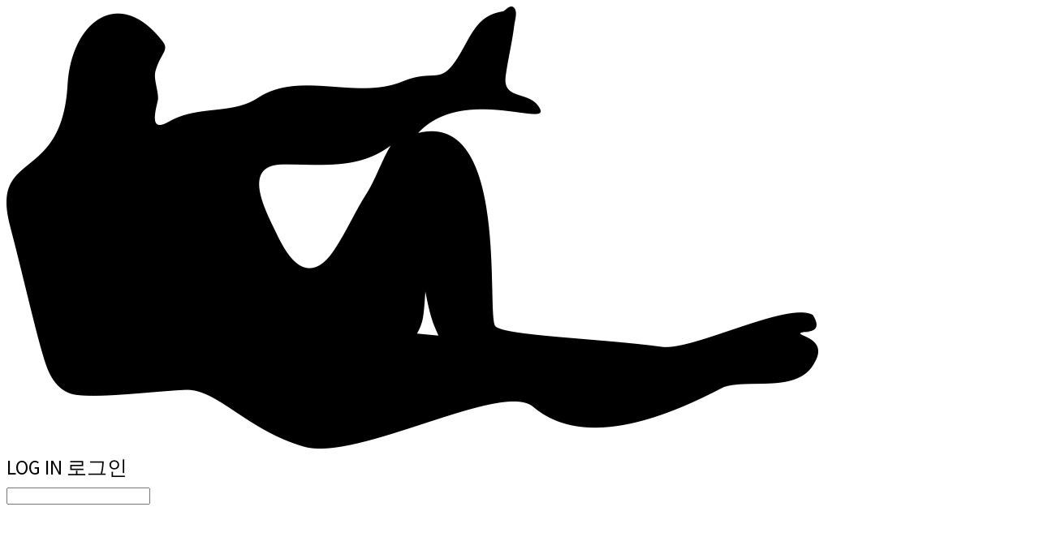

--- FILE ---
content_type: text/css; charset=UTF-8
request_url: https://contents.sixshop.com/uploadedFiles/130957/css/designSetting1767613996825.css
body_size: 12193
content:

.restrictedWrapper, body.editor, body.display, #body .container-background.background-color, #body .payment-background, .right-content .cke_contents, .right-content .cke_wysiwyg_div.cke_editable {background-color:#FFFFFF;}.designSettingElement.entire-background-color {background-color:#FFFFFF!important;}.productDetail.wrapper .reviewQna-info .boardInDetail.review .restrictedBoardPost.wrapper .content.field input[type=password] {background-color:#FFFFFF;}.siteHeader .row.row-main {padding-top:35px;padding-bottom:0px;}.siteHeader.borderBottom-use {border-bottom: 1px solid #fff;}.siteHeader .background-color {background-color:#FFFFFF;filter:alpha(opacity=0);opacity:0;}#body.desktop #headerLogo .site-logo, #body.desktop #headerLogo .site-logoImageWhenHeaderInHero {width:100px;}#body.desktop.header-style-effect-type-fixedAtTop .siteHeader.scrolled .background-color {background-color:#FFFFFF !important;}#body.desktop.header-style-effect-type-fixedAtTop .siteHeader.scrolled.borderBottom-use {border-color:#fff !important;}#headerLogo {color:#222222;}#headerLogo, #headerLogoInMobileMenu {font-family:Source Code Pro, sans-serif;font-weight:400;letter-spacing:0.15em;font-style:normal;}#body.desktop #headerCustomerInMobileMenu {display: inline-block;}#body.mobile #headerCustomerInMobileMenu {display: inline-block;}#body.desktop #headerProductSearchInMobileMenu {display: inline-block;}#body.mobile #headerProductSearchInMobileMenu {display: inline-block;}#body.desktop #headerLogo {font-size:30px;}.designSettingElement.text-logoWithoutColor {font-family:Source Code Pro, sans-serif;font-weight:400;letter-spacing:0.15em;}.site-element.headerMenuList {font-family:Source Sans Pro, sans-serif;font-weight:400;font-size:13px;letter-spacing:0em;}.slide-menu.site-element.headerMenuList {font-family:Open Sans, sans-serif;font-weight:400;font-size:25px;letter-spacing:0em;}.site-element.headerMenuList, .siteHeader .headerMenuHamburgerBar .systemIcon.menuIcon {color:#000000;}.site-element.headerMenuList .menu-navi {margin-right:50px;}#body.desktop .site-element.headerMenuList .menu-navi:hover > .menu-name {color:#999999;}.site-element.headerMenuList .menu-navi.now > .menu-name, .site-element.headerMenuList .menu-navi.now > .menu-opener {color:#999999!important;}.site-element.headerMenuList .menu-navi.menu-main .subMenuNaviList {background-color:#FFFFFF !important;border-color:rgb(242,242,242) !important;}.siteHeader #headerCartAndCustomer, .siteHeader .row.row-search.mobile {color:#000000;}.siteHeader #headerCartAndCustomer, .siteHeader .row.desktop #headerCartAndCustomer .headerCart > * {font-size:12px;}.siteHeader .row.desktop #headerCartAndCustomer .headerCart {font-size: 0;margin-top:6px;margin-bottom:6px;}.siteHeader.layout-type-normal-double-center1 .row.row-main.desktop #headerCartAndCustomer .headerCart {margin-top:12px;}.siteHeader #headerCartAndCustomer, .site-element.headerMenuList #headerCustomerInMobileMenu {font-family:Source Sans Pro, sans-serif;font-weight:400;letter-spacing:0em;}.headerProductSearch, #headerCartAndCustomer .headerCustomer, #headerCartAndCustomer #headerCart {margin-right:30px;}#headerCartAndCustomer .headerProductSearch:hover, #headerCartAndCustomer .headerCustomer:hover, #headerCartAndCustomer #headerCart:hover {color:#999999;}#headerCartAndCustomer .headerProductSearch.now, #headerCartAndCustomer .headerCustomer.now, #headerCartAndCustomer #headerCart.now {color:#999999 !important;}.headerSns {color:#222222;font-size:16px;}.headerSns .headerSns-icons {margin-left:10px;}.headerSns .headerSns-icons:hover {color:#999999;}#body.desktop.header-style-type-use-mobile-header .site-element.mobile.headerMenuList {background-color:#FFFFFF;filter:alpha(opacity=100);opacity:1;}#body.header-style-type-use-mobile-header .site-element.headerMenuList > .site-division-background-mobile-color {background-color:#FFFFFF;filter:alpha(opacity=100);opacity:1;}body.display #body.desktop.header-style-type-use-mobile-header div.document-background {background-color:#000;}#body.desktop.header-style-type-use-mobile-header > div.document-background.sideMenuList-opened {filter:alpha(opacity=15);opacity:0.15;}.editor-home #body.header-style-type-use-mobile-header .site-element.headerMenuList .site-division-background-mobile2 {background-color:#000;filter:alpha(opacity=15);opacity:0.15;}#body.desktop.header-style-type-use-mobile-header .site-element.headerMenuList #headerLogoInMobileMenu {color:#222222;font-size:18px;}#body.desktop.header-style-type-use-mobile-header #headerLogoInMobileMenu img.site-logo {width:110px;max-width:110px;}#body.desktop.header-style-type-use-mobile-header .site-element.headerMenuList #headerCustomerInMobileMenu {color:#222222;font-size:15px;}#body.desktop.header-style-type-use-mobile-header .site-element.headerMenuList #headerCustomerInMobileMenu.now {color:#999999 !important;}#body.desktop.header-style-type-use-mobile-header .site-element.headerMenuList #headerProductSearchInMobileMenu {color:#757575;}#body.desktop.header-style-type-use-mobile-header .site-element.headerMenuList.mobile .menu-navi {color:#222222;font-size:25px;}#body.desktop.header-style-type-use-mobile-header .site-element.headerMenuList.mobile .menu-navi.now > .menu-name, #body.desktop.header-style-type-use-mobile-header .site-element.headerMenuList.mobile .menu-navi.now > .menu-opener {color:#999999 !important;}#body.desktop.header-style-type-use-mobile-header .site-element.headerMenuList .headerSns.mobile {color:#222222;font-size:22px;}.row.row-main.desktop #headerCustomer {margin-right:0px !important;}.hero-section .heroBackgroundDiv {background-color:#000000;opacity:0 !important;-ms-filter: alpha(opacity=0) !important;filter: alpha(opacity=0) !important;}#body.hero-style-type-custom .page-opened .hero-section, #body.hero-style-type-custom .onePageSubPage-opened .hero-section {color: #b6b5e8;}#body.hero-use.hero-header-position-headerInHero.hero-style-type-custom .siteHeader:not(.scrolled) #headerLogo, #body.hero-use.hero-header-position-headerInHero.hero-style-type-custom .siteHeader:not(.scrolled) #headerCart, #body.hero-use.hero-header-position-headerInHero.hero-style-type-custom .siteHeader:not(.scrolled) .headerMenuList:not(.slide-menu) .headerMenuListContents > .menu-navi > .menu-name, #body.hero-use.hero-header-position-headerInHero.hero-style-type-custom .siteHeader:not(.scrolled) .headerProductSearch, #body.hero-use.hero-header-position-headerInHero.hero-style-type-custom .siteHeader:not(.scrolled) .headerCustomer, #body.hero-use.hero-header-position-headerInHero.hero-style-type-custom .siteHeader:not(.scrolled) .headerSns .headerSns-icons, #body.hero-use.hero-header-position-headerInHero.hero-style-type-custom .siteHeader:not(.scrolled) .headerMenuHamburgerBar .ico-menu {color: #b6b5e8 !important;}#body.hero-style-type-custom .hero-section .bx-pager-item .bx-pager-link {border: 2px solid #b6b5e8;}#body.hero-style-type-custom .hero-section .bx-pager-item .bx-pager-link.active {background-color: #b6b5e8;}#body.hero-style-type-custom .hero-section .bx-navigation .bx-prev, #body.hero-style-type-custom .hero-section .bx-navigation .bx-next  {border-top: 2px solid#b6b5e8;border-left: 2px solid#b6b5e8;}#body.desktop .hero-section .heroWrapper .heroCaption .heroCaptionContent .heroCaptionPosition {float: none; margin: 0 auto;text-align:center;}#body.desktop .hero-section .heroWrapper .heroCaption .heroCaptionContent .heroCaptionPosition .heroCaptionWrapper {vertical-align: middle;padding-top:32px;padding-bottom:32px;}#body.mobile .hero-section .heroWrapper .heroCaption .heroCaptionContent .heroCaptionPosition {float: none; margin: 0 auto;text-align:center;}#body.mobile .hero-section .heroWrapper .heroCaption .heroCaptionContent .heroCaptionPosition .heroCaptionWrapper {vertical-align: middle;padding-top:16px;padding-bottom:16px;}.hero-section .heroCaptionTitle {font-family:Source Sans Pro, sans-serif !important;font-weight:400;font-size:65px;letter-spacing:0em;line-height:1.15em;}.hero-section .heroCaptionBody {font-family:Muli, sans-serif;font-weight:400;font-size:22px;letter-spacing:0em;line-height:1.15em;}#body.desktop .hero-section .heroCaption .heroCaptionBody {margin-top:20px;}#body.mobile .hero-section .heroCaption .heroCaptionBody {margin-top:10px;}.hero-section .heroCaptionButton {font-family:Nanum Gothic, sans-serif;font-weight:700;font-size:16px;letter-spacing:0.05em;}#body.mobile .hero-section .heroCaptionButton {font-size:13px;}#body.button-type-normal .hero-section .heroCaptionButton {color:#ffffff !important;background-color:#222222 !important;border-color:#222222 !important;}#body.button-type-outline[class*='hero-style-type'] .hero-section .heroCaptionButton {border-width:2px;}#body.button-type-outline .hero-section .heroCaptionButton {border-color: #000;color: #000;}#body.button-type-outline .hero-section .heroCaptionButton:hover {background-color: #000;color: #fff;}#body.desktop .hero-section .heroCaption .heroCaptionButton {margin-top:30px;}#body.mobile .hero-section .heroCaption .heroCaptionButton {margin-top:15px;}#body.button-type-outline .item-wrapper.gallery .galleryCaption .galleryCaptionButton {border-width:2pxpx;}#body.desktop .section-wrapper.custom-section.sectionColumn-2 .section .customSectionColumn {width:calc(50% - 0px);}#body.desktop .section-wrapper.custom-section.sectionColumn-3 .section .customSectionColumn {width:calc(33.333333333333336% - 0px);}#body.desktop .section-wrapper.custom-section.sectionColumn-4 .section .customSectionColumn {width:calc(25% - 0px);}#body.desktop .section-wrapper.custom-section.sectionColumn-1to2 .section .customSectionColumn.column-1, .section-wrapper.custom-section.sectionColumn-2to1 .section .customSectionColumn.column-2 {width:calc(33.3% - 0px);}#body.desktop .section-wrapper.custom-section.sectionColumn-1to2 .section .customSectionColumn.column-2, .section-wrapper.custom-section.sectionColumn-2to1 .section .customSectionColumn.column-1 {width:calc(66.6% - 0px);}#body.desktop .section-wrapper.custom-section.sectionColumn-1to3 .section .customSectionColumn.column-1, .section-wrapper.custom-section.sectionColumn-3to1 .section .customSectionColumn.column-2 {width:calc(25% - 0px);}#body.desktop .section-wrapper.custom-section.sectionColumn-1to3 .section .customSectionColumn.column-2, .section-wrapper.custom-section.sectionColumn-3to1 .section .customSectionColumn.column-1 {width:calc(75% - 0px);}.section-wrapper.custom-section .section .customSectionColumn {margin-left:0px;margin-right:0px;}.item-wrapper.marqueeBanner .item-element{height:48px !important;}.item-wrapper.marqueeBanner {background-color:#000000;color:#fff;font-family:Noto Serif;font-weight:400;font-size:16px;letter-spacing:0em;}.item-wrapper.marqueeBanner .marquee-text{padding-left:16px;padding-right:16px;padding-top:16px;padding-bottom:16px;}#body.desktop #headerCustomerSpeechBubble {font-family:Noto Sans KR;font-weight:Bold;font-size:11px;color:#fff;background-color:#222;border-radius:6px;letter-spacing:0em;line-height:1.5em;z-index: 51;}#body.desktop #headerCustomerSpeechBubble::before {border-bottom-color:#222;}#body.mobile #headerCustomerMobileSpeechBubble {font-family:Noto Sans KR;font-weight:Bold;font-size:10px;color:#fff;background-color:#222;border-radius:4px;letter-spacing:0em;line-height:1.5em;z-index: 51;}#body.mobile #headerCustomerMobileSpeechBubble::before {border-bottom-color:#222;}.item-wrapper.productList .productListWrapper.c-2 .shopProductWrapper {width:calc(50% - 15px);}.item-wrapper.productList .productListWrapper.c-3 .shopProductWrapper {width:calc(33.333333333333336% - 20px);}.item-wrapper.productList .productListWrapper.c-4 .shopProductWrapper {width:calc(25% - 22.5px);}.item-wrapper.productList .productListWrapper.c-5 .shopProductWrapper {width:calc(20% - 24px);}.item-wrapper.productList .productListWrapper.c-6 .shopProductWrapper {width:calc(16.666666666666668% - 25px);}.item-wrapper.productList .productListWrapper .productListPage .shopProductWrapper {margin-top:17.5px;margin-bottom:17.5px;margin-left:15px;margin-right:15px;}.item-wrapper.productList .shopProductWrapper .thumb.img {background-color:#FFFFFF;}.item-wrapper.productList .productListWrapper .thumbDiv {border-radius:0;}#body.productList-filterPosition-leftSide .item-wrapper.productList .filter-use .productListWrapper, #body.productList-filterPosition-rightSide .item-wrapper.productList .filter-use .productListWrapper {width:85%;}.item-wrapper.productList .productListFilterCollection {color:#222222;font-family:Source Sans Pro, sans-serif;font-weight:400;font-size:0px !important;text-align:-webkit-left;}#body.productList-filterPosition-leftSide .item-wrapper.productList .productListFilterCollection, #body.productList-filterPosition-rightSide .item-wrapper.productList .productListFilterCollection{width:15%;}.item-wrapper.productList .productListFilterCollection {padding-bottom:30px;}.item-wrapper.productList .productListFilterCollection .productListFilter-navi {letter-spacing:0em;}#body.productList-filterPosition-top .item-wrapper.productList .productListFilterCollection .productListFilter-navi {margin-left:7.5px;margin-right:7.5px;}#body.productList-filter-style-type-all-pill .item-wrapper.productList .productListFilterCollection .productListFilter-navi {border:1px solid rgba(34,34,34,0.2);}#body.productList-filter-style-type-all-pill .item-wrapper.productList .productListFilterCollection .productListFilter-navi.now {border:1px solid #999999;background-color:#999999;color:#fff!important;}#body.productList-filter-style-type-select-pill .item-wrapper.productList .productListFilterCollection .productListFilter-navi.now {border:1px solid #999999;color:#999999;}#body.productList-filterPosition-leftSide .item-wrapper.productList .productListFilterCollection .productListFilter-navi, #body.productList-filterPosition-rightSide .item-wrapper.productList .productListFilterCollection .productListFilter-navi{margin-bottom:15px;}.item-wrapper.productList .productListFilterCollection .productListFilter-navi.now {color:#999999 !important;}#body.mobile.productList-filter-mobile-type-dropdown .item-wrapper.productList .productListFilterCollection .productListFilter-navi.now {color:#999999 !important;}#body.mobile.productList-filter-mobile-type-line-break .item-wrapper.productList .productListFilterCollection .productListFilterCollectionNavi {align-items:flex-start;}#body.mobile.productList-filter-mobile-type-line-break.productList-filter-style-type-underline .item-wrapper.productList .productListFilterCollection .productListFilterCollectionNavi .productListFilter-navi:not(.now) ,#body.mobile.productList-filter-mobile-type-line-break.productList-filter-style-type-select-pill .item-wrapper.productList .productListFilterCollection .productListFilterCollectionNavi .productListFilter-navi:not(.now) {padding-left: 0;}.item-wrapper.productList .productListWrapper .productListPage .shopProductWrapper .shopProductBackground {background-color:#FFFFFF;}#body.productList-textPosition-onImg:not(.mobile) .item-wrapper.productList .shopProductWrapper:hover .shopProductBackground {opacity:0.8 !important;-ms-filter: alpha(opacity=80) !important;filter: alpha(opacity=80) !important;}.item-wrapper.productList .productListWrapper .productListPage .shopProductWrapper .shopProductNameAndPriceDiv {text-align:center;}.item-wrapper.productList .productListWrapper .productListPage .shopProductWrapper .shopProduct.productName, .item-wrapper.productListSlide .productListWrapper .shopProductWrapper .shopProduct.productName, .designSettingElement.productName, #addToCartHeader #addToCartHeaderTitle {color:#222222;font-family:Source Sans Pro, sans-serif;font-weight:400;letter-spacing:0em;}.item-wrapper.productList .productListWrapper .productListPage .shopProductWrapper .shopProduct.productName {font-size:12px;}.item-wrapper.productList .productListWrapper .productListPage .shopProductWrapper .shopProduct.price, .item-wrapper.productListSlide .productListWrapper .shopProductWrapper .shopProduct.price, .designSettingElement.price {color:#000000;font-family:Source Sans Pro, sans-serif;font-weight:400;letter-spacing:0em;}.item-wrapper.productList .productListWrapper .productListPage .shopProductWrapper .shopProduct.price {font-size:0px !important;}.productDiscountPriceSpan {color:#D3D3D3;}.item-wrapper.productList .productListWrapper .productListPage .shopProductWrapper .shopProduct.description, .item-wrapper.productListSlide .productListWrapper .shopProductWrapper .shopProduct.description {display:inline-block;color:#888;font-family:Noto Serif, serif;font-weight:400;letter-spacing:0em;}.item-wrapper.productList .productListWrapper .productListPage .shopProductWrapper .shopProduct.description {font-size:15px;}#addToCartBody, #addToCartContent, #quantityAndAmountElem {color:#404040;font-family:Source Sans Pro, sans-serif;}#productQuantityInputBox {font-family:Source Sans Pro, sans-serif;}#addToCartFooter #addToCartBtnElem .error-msg-elem, #addToCartFooter #addToCartBtnElem .quantity-count-elem, #addToCartFooter #addToCartBtnElem .info-msg-elem {font-family:Source Sans Pro, sans-serif;}#addToCartBody .basic-select, #addToCartBody .option-value, #addToCartContent .quantity-box, #addToCartContent .quantity-calc-box, #addToCartBody .option-select {border-color:#000000 !important;}.productListWrapper .product-cart-elem .ico-cart {display: inline;}.productListWrapper .product-cart-elem .ico-cart-border {display: none;}.productListWrapper .product-cart-elem .ico-bag {display: none;}.productListWrapper .product-cart-elem .ico-bag-border {display: none;}.item-wrapper.productList .productListWrapper .product-cart-elem,.item-wrapper.productListSlide .productListWrapper .product-cart-elem,#addToCartAtProductListElem #addToCartFooter .add-cart-button {background-color:#222222;border: 2px solid #222222;color:#ffffff;}.item-wrapper.productList .productListWrapper .product-review-elem {display:none !important;font-size:12px;}#body.mobile .item-wrapper.productList .productListWrapper .product-review-elem {display:none !important;font-size:10px;}.item-wrapper.productList .productListWrapper .product-cart-elem,.item-wrapper.productListSlide .productListWrapper .product-cart-elem,#addToCartAtProductListElem #addToCartFooter .add-cart-button {font-family:Nanum Gothic, sans-serif;font-weight:700;letter-spacing:0.05em;}.item-wrapper.productList .productListWrapper .product-cart-elem,#addToCartAtProductListElem #addToCartFooter .add-cart-button {display:none !important;padding:12px 20px;font-size:12px;}#body.mobile .item-wrapper.productList .productListWrapper .product-cart-elem {display:none;padding:8px 12px;font-size:10px;}.item-wrapper.productList .productListWrapper .productListPage .shopProductWrapper .badgeWrapper .badge {font-size:0px !important;}#body.mobile .item-wrapper.productList .productListWrapper .productListPage .shopProductWrapper .badgeWrapper .badge {font-size:10px;}.item-wrapper.productList .productListWrapper .productListPage .shopProductWrapper .badgeWrapper .badge span {width:0px;height:0px;}#body.mobile .item-wrapper.productList .productListWrapper .productListPage .shopProductWrapper .badgeWrapper .badge span {width:0px;height:20px;}.item-wrapper.productList .productListWrapper .productListPage .shopProductWrapper .badgeWrapper .badge, .item-wrapper.productListSlide .productListWrapper .shopProductWrapper .badgeWrapper .badge {font-family:Source Sans Pro, sans-serif;font-weight:400;letter-spacing:0em;}.item-wrapper.productList .productListWrapper .productListPage .shopProductWrapper .badgeWrapper .badge {left:0px;bottom:0px;}#body.mobile .item-wrapper.productList .productListWrapper .productListPage .shopProductWrapper .badgeWrapper .badge {left:8px !important;bottom:8px !important;}.item-wrapper.productList .productListWrapper .productListPage .shopProductWrapper .badgeWrapper .badge.discountBadge span, .item-wrapper.productListSlide .productListWrapper .shopProductWrapper .badgeWrapper .badge.discountBadge span {background-color:#D39850;color:#fff;}.item-wrapper.productList .productListWrapper .productListPage .shopProductWrapper .badgeWrapper .badge.soldOutBadge span, .item-wrapper.productListSlide .productListWrapper .shopProductWrapper .badgeWrapper .badge.soldOutBadge span {background-color:#FFFFFF;color:#222;}.item-wrapper.productList .productListWrapper .productListPage .shopProductWrapper .badgeWrapper .badge.newBadge span, .item-wrapper.productListSlide .productListWrapper .shopProductWrapper .badgeWrapper .badge.newBadge span {background-color:#D39850;color:#fff;}.item-wrapper.productList .productListWrapper .productListPage .shopProductWrapper .badgeWrapper .badge.bestBadge span, .item-wrapper.productListSlide .productListWrapper .shopProductWrapper .badgeWrapper .badge.bestBadge span {background-color:#D39850;color:#fff;}.item-wrapper.productList .productListWrapper .productListPage .shopProductWrapper .badgeWrapper .badge.mdpickBadge span, .item-wrapper.productListSlide .productListWrapper .shopProductWrapper .badgeWrapper .badge.mdpickBadge span {background-color:#D39850;color:#fff;}.item-wrapper.productList .productListWrapper .productListPage .shopProductWrapper .badgeWrapper .badge.customTextBadge span, .item-wrapper.productListSlide .productListWrapper .shopProductWrapper .badgeWrapper .badge.customTextBadge span {background-color:#D39850;color:#fff;}.item-wrapper.productListSlide .thumbDiv {border-radius:0;}#body.productListSlide-textPosition-onImg:not(.mobile) .item-wrapper.productListSlide .shopProductWrapper:hover .shopProductBackground {opacity:0.8 !important;-ms-filter: alpha(opacity=80) !important;filter: alpha(opacity=80) !important;}.item-wrapper.productListSlide .productListWrapper .shopProductWrapper .shopProductNameAndPriceDiv {text-align:center;}.item-wrapper.productListSlide .productListWrapper .shopProductWrapper .shopProduct.productName {font-size:36px;}.element-section.productListSlide-section {padding-top:16px;padding-bottom:16px;}.item-wrapper.productListSlide .product-list-slide-section-name {font-family:Noto Sans KR;font-weight:700;font-size:20px;letter-spacing:0em;line-height:1.5em;color:#000;}.item-wrapper.productListSlide .product-list-slide-section-elem i {font-size:16px;letter-spacing:0em;line-height:1.5em;color:#000;}.item-wrapper.productListSlide .productListWrapper .shopProductWrapper .shopProduct.price {font-size:15px;}.item-wrapper.productListSlide .productListWrapper .shopProductWrapper .shopProduct.description {font-size:12px;}.item-wrapper.productListSlide .productListWrapper .product-cart-elem .ico-cart {display: inline;}.item-wrapper.productListSlide .productListWrapper .product-cart-elem .ico-cart-border {display: none;}.item-wrapper.productListSlide .productListWrapper .product-cart-elem .ico-bag {display: none;}.item-wrapper.productListSlide .productListWrapper .product-cart-elem .ico-bag-border {display: none;}.item-wrapper.productListSlide .productListWrapper .product-review-elem {display:none !important;font-size:12px;}#body.mobile .item-wrapper.productListSlide .productListWrapper .product-review-elem {display:none !important;font-size:10px;}.item-wrapper.productListSlide .productListWrapper .product-cart-elem {display:none !important;padding:12px 20px;font-size:12px;}#body.mobile .item-wrapper.productListSlide .productListWrapper .product-cart-elem {display:none;padding:8px 12px;font-size:10px;}.item-wrapper.productListSlide .productListWrapper .shopProductWrapper .badgeWrapper .badge {font-size:13px;}#body.mobile .item-wrapper.productListSlide .productListWrapper .shopProductWrapper .badgeWrapper .badge {font-size:10px;}.item-wrapper.productListSlide .productListWrapper .shopProductWrapper .badgeWrapper .badge span {width:60px;height:16px;}#body.mobile .item-wrapper.productListSlide .productListWrapper .shopProductWrapper .badgeWrapper .badge span {width:60px;height:20px;}.item-wrapper.productListSlide .bx-navigation {margin-top:-78.6px !important;}#body.mobile .item-wrapper.productListSlide .bx-navigation {margin-top:-47.6px !important;}#body.productListSlide-textPosition-onImg:not(.mobile) .item-wrapper.productListSlide .bx-navigation {margin-top:-15px !important;}.item-wrapper.productListSlide .productListWrapper .shopProductWrapper .badgeWrapper .badge {left:0px;bottom:0px;}#body.mobile .item-wrapper.productListSlide .productListWrapper .shopProductWrapper .badgeWrapper .badge {left:8px !important;bottom:8px !important;}.item-wrapper.productListSlide div.bx-navigation a {color:#222;}.item-wrapper.productListSlide div.bx-navigation:hover a {color:#222222;}.item-wrapper.productListSlide .shopProductWrapper .thumb.img {background-color:#FFFFFF;}#body.board-grid-column-desktop-1 .item-wrapper.board.boardGrid .boardListDiv .boardPostWrapper, .item-wrapper.board.boardGrid .boardListDiv.c-1 .boardGridWrapper, .item-wrapper.boardProductReview.boardGrid .boardProductListDiv.c-1 .boardGridWrapper {width:calc(100% - 0px);}#body.board-grid-column-desktop-2 .item-wrapper.board.boardGrid .boardListDiv .boardPostWrapper, .item-wrapper.board.boardGrid .boardListDiv.c-2 .boardGridWrapper, .item-wrapper.boardProductReview.boardGrid .boardProductListDiv.c-2 .boardGridWrapper {width:calc(50% - 15px);}#body.board-grid-column-desktop-3 .item-wrapper.board.boardGrid .boardListDiv .boardPostWrapper, .item-wrapper.board.boardGrid .boardListDiv.c-3 .boardGridWrapper, .item-wrapper.boardProductReview.boardGrid .boardProductListDiv.c-3 .boardGridWrapper {width:calc(33.333333333333336% - 20px);}#body.board-grid-column-desktop-4 .item-wrapper.board.boardGrid .boardListDiv .boardPostWrapper, .item-wrapper.board.boardGrid .boardListDiv.c-4 .boardGridWrapper, .item-wrapper.boardProductReview.boardGrid .boardProductListDiv.c-4 .boardGridWrapper {width:calc(25% - 22.5px);}#body.board-grid-column-desktop-5 .item-wrapper.board.boardGrid .boardListDiv .boardPostWrapper, .item-wrapper.board.boardGrid .boardListDiv.c-5 .boardGridWrapper, .item-wrapper.boardProductReview.boardGrid .boardProductListDiv.c-5 .boardGridWrapper {width:calc(20% - 24px);}#body.board-grid-column-desktop-6 .item-wrapper.board.boardGrid .boardListDiv .boardPostWrapper, .item-wrapper.board.boardGrid .boardListDiv.c-6 .boardGridWrapper, .item-wrapper.boardProductReview.boardGrid .boardProductListDiv.c-6 .boardGridWrapper {width:calc(16.666666666666668% - 25px);}.item-wrapper.board.boardGrid .boardWrapper .boardListDiv .boardPostWrapper .boardCaptionPosition, .item-wrapper.boardProductReview.boardGrid .boardProductWrapper .boardProductListDiv .boardPostWrapper .boardCaptionPosition {text-align:center;}.item-wrapper.board.boardGrid .boardWrapper .boardListDiv .boardPostWrapper .boardCaptionTitle, .item-wrapper.boardProductReview.boardGrid .boardProductWrapper .boardProductListDiv .boardPostWrapper .boardCaptionTitle {color:#222222;font-family:Noto Serif, serif;font-weight:400;font-size:18px;letter-spacing:0em;}.item-wrapper.board.boardGrid .boardWrapper .boardListDiv .boardPostWrapper .boardCaptionBody, .item-wrapper.boardProductReview.boardGrid .boardProductWrapper .boardProductListDiv .boardPostWrapper .boardCaptionBody {color:#222222;font-family:Noto Serif, serif;font-weight:400;font-size:15px;letter-spacing:0em;}.item-wrapper.board.boardGrid .boardWrapper .boardListDiv .boardGridWrapper, .item-wrapper.boardProductReview.boardGrid .boardProductWrapper .boardProductListDiv .boardGridWrapper {margin-top:30px;margin-bottom:30px;margin-left:15px;margin-right:15px;}.item-wrapper.blogGrid .blogWrapper.c-2 .blogPostWrapper {width:calc(50% - 15px);}.item-wrapper.blogGrid .blogWrapper.c-3 .blogPostWrapper {width:calc(33.333333333333336% - 20px);}.item-wrapper.blogGrid .blogWrapper.c-4 .blogPostWrapper {width:calc(25% - 22.5px);}.item-wrapper.blogGrid .blogWrapper.c-5 .blogPostWrapper {width:calc(20% - 24px);}.item-wrapper.blogGrid .blogWrapper.c-6 .blogPostWrapper {width:calc(16.666666666666668% - 25px);}.item-wrapper.blog.blogGrid .blogWrapper .blogPostWrapper {text-align:left;margin-top:25px;margin-bottom:25px;margin-left:15px;margin-right:15px;}.item-wrapper.blog.blogGrid .blogWrapper .blogPostWrapper .blogPost.title {color:#141414;font-family:Source Sans Pro, sans-serif;font-weight:400;font-size:0px !important;letter-spacing:0em;}.item-wrapper.blog.blogGrid .blogWrapper .blogPostWrapper .blogPost.date {color:#222222;font-family:Source Sans Pro, sans-serif;font-weight:400;font-size:15px;letter-spacing:0em;}.item-wrapper.blog.blogStack .blogSidebar .blogFilter-navi.now {color:#999999;}#body.blogGrid-filterPosition-leftSide .item-wrapper.blogGrid .filter-use .blogWrapper, #body.blogGrid-filterPosition-rightSide .item-wrapper.blogGrid .filter-use .blogWrapper {width:85%;}.item-wrapper.blogGrid .blogFilterCollection {color:#222222;font-family:Source Sans Pro, sans-serif;font-weight:400;font-size:15px;text-align:left;}#body.blogGrid-filterPosition-leftSide .item-wrapper.blogGrid .filter-use .blogFilterCollection, #body.blogGrid-filterPosition-rightSide .item-wrapper.blogGrid .filter-use .blogFilterCollection {width:15%;}.item-wrapper.blogGrid .blogFilterCollection {padding-bottom:50px;}.item-wrapper.blogGrid .blogFilterCollection .blogFilter-navi {letter-spacing:0.15em;}#body.blogGrid-filterPosition-top .item-wrapper.blogGrid .blogFilterCollection .blogFilter-navi {margin-left:12.5px;margin-right:12.5px;}#body.blogGrid-filterPosition-leftSide .item-wrapper.blogGrid .blogFilterCollection .blogFilter-navi, #body.blogGrid-filterPosition-rightSide .item-wrapper.blogGrid .blogFilterCollection .blogFilter-navi {margin-bottom:25px;}.item-wrapper.blogGrid .blogFilterCollection .blogFilter-navi.now {color:#999999 !important;}.item-wrapper.review .review-wrapper .review-content {font-family:Noto Serif, serif;font-weight:400;letter-spacing:-0.02em;line-height:1.6em;}.item-wrapper.review .review-wrapper .review-writer {font-family:Noto Serif, serif;font-weight:400;letter-spacing:0em;}.item-wrapper.button .item-element {font-family:Nanum Gothic, sans-serif;font-weight:700;letter-spacing:0.05em;}#body.button-type-normal .item-wrapper.button .item-element {color:#ffffff;background-color:#222222;border: 2px solid #222222;}#body.button-type-outline .item-wrapper.button .item-element {color:#000;background-color:transparent;border: 2px solid #000;}#body.button-type-outline .item-wrapper.button .item-element:hover {color:#fff;background-color:#000;}#body.button-type-outline .item-wrapper.customForm .item-element .customFormSubmitButton:not(.button-type-normal) {border-width: 2pxpx;}.item-wrapper.button .item-element, .item-wrapper.review .review-button {font-size:15px;}#body.mobile .item-wrapper.button .item-element, #body.mobile .item-wrapper.review .review-button {font-size:13px;}#body .section .item-wrapper.customIcons .customIcons-icon{color:#000;font-size:18px;}#body .section .item-wrapper.customIcons .customIcons-icon:hover {color:#999999;}.paginationDiv {color:#222222;font-family:Nanum Gothic, sans-serif;font-weight:400;font-size:16px;}.paginationDiv .paginationNo-navi {margin-left:5px;margin-right:5px;}.paginationDiv .paginationNo-navi.now {color:#999999 !important;}.designSettingElement.pagination_div {color:#222222;font-family:Nanum Gothic, sans-serif;font-weight:400;}.designSettingElement.pagination_div .pagination_selected {color:#999999 !important;}#body #topButton {color:#999999;background-color:#EEEEEE;}#body #topButtonArea.active div#topButton{filter:alpha(opacity=80);opacity:0.8;}#body.moveTopBtn-border-use #topButton {border-color:#999999;}.item-wrapper.gallery .galleryCaptionTitle, .lightbox .galleryLightboxTitle {font-family:Source Code Pro, sans-serif;font-weight:400;letter-spacing:0em;line-height:1em !important;}.item-wrapper.gallery .galleryCaptionBody, .lightbox .galleryLightboxBody {font-family:Source Sans Pro, sans-serif;font-weight:400;letter-spacing:0em;line-height:1em !important;}#siteFooter .row.row-main {color:#222222;padding-top:0px;padding-bottom:50px;}#siteFooter .background-color {background-color:#FFFFFF;}#siteFooter.borderTop-use .background-color {border-top: 1px solid #000000;}#siteFooter #footerMenuList, #siteFooter.layout-type-align-center1 #footerSystemMenuList {font-family:Source Sans Pro, sans-serif;font-weight:300;font-size:10px;letter-spacing:0em;}#siteFooter #footerMenuList .menu-navi:hover > .menu-name, #siteFooter.layout-type-align-center1 #footerSystemMenuList .menu-navi:hover > .menu-name, #siteFooter #footerSns .footerSns-icons:hover {color:#999999;}#siteFooter #footerCompanyInfo, #siteFooter #footerEscrow, #siteFooter.layout-type-align-bothSide1 #footerSystemMenuList {font-family:Source Sans Pro, sans-serif;font-weight:300;font-size:0px !important;letter-spacing:0em;line-height:1.5em;}#siteFooter #footerSns {font-size:22px;}#siteFooter #footerCopyright {font-family:Source Sans Pro, sans-serif;font-weight:300;font-size:15px;letter-spacing:0.05em;}.shopProductDetail.wrapper #productDetail .top-info .content.mainImg {width:60%;}.shopProductDetail.wrapper #productDetail .top-info .content.info {width:33%;margin-left:7%;margin-right:0;text-align:left;padding-top:0px;}.shopProductDetail.wrapper #productDetail .content.info .row {margin-bottom:35px;}.shopProductDetail.wrapper #productDetail .content.info .row.selectOptions {margin-left:-35px;}.shopProductDetail.wrapper #productDetail .content.info .row.selectOptions .productOption {display:block;margin-bottom:35px;margin-left:35px;}.shopProductDetail.wrapper #productDetail .miniCart-wrapper .miniCart-product-info {padding-top:35px;padding-bottom:35px;}.shopProductDetail.wrapper #productDetail .product-order-summary-info {padding-top:35px;padding-bottom:35px;}.shopProductDetail.wrapper #productDetail .miniCart-wrapper .miniCart-total-price-wrapper {margin-top:35px;}.shopProductDetail.wrapper #productDetail .row.name {font-size:17px;}.shopProductDetail.wrapper #productDetail .row.price, .shopProductDetail.wrapper #productDetail .top-info #shopProductAlternativeMsgDiv {font-size:14px;}.shopProductDetail.wrapper #productDetail .content.info #shopProductCaptionDiv {font-size:12px;}.shopProductDetail.wrapper #productDetail .top-info .content.mainImg.productImgType_thumbnails #shopProductImgsThumbDiv {text-align:left;}.shopProductDetail.wrapper #productDetail .top-info .content.mainImg.productImgType_thumbnails #shopProductImgsThumbDiv {margin-top:20px;margin-right:-20px;margin-left:0;}.shopProductDetail.wrapper #productDetail .top-info .content.mainImg.productImgType_thumbnails #shopProductImgsThumbDiv .sub.img {width:160px;margin-right:20px;margin-left:0;margin-bottom:20px;}.shopProductDetail.wrapper #productDetail .top-info .content.mainImg.productImgType_stack #shopProductImgsMainDiv .shopProductImgMainWrapper.type_stack {margin-bottom:16px;}.productDetail.wrapper .reviewQna-info .boardInDetail #boardProductReviewTopBoxTextElem {font-size:13px;background-color:#f0f0f0!important;color:#222;text-align:center!important;}#body.mobile .productDetail.wrapper .reviewQna-info .boardInDetail #boardProductReviewTopBoxTextElem {font-size:13px;}.productDetail.wrapper div.bottom-info, #body.systemPage-productDetail-reviewQna-width-type-syncWithProductDetailBottomInfo .productDetail.wrapper div.reviewQna-info, #body.systemPage-productDetail-relatedProduct-width-type-syncWithProductDetailBottomInfo .productDetail.wrapper div.relatedProductList-info{max-width:832px;}#reviewBoardPost #productReviewList .product-review-head .best-review-badge {background-color:#222;color:#fff;}.productDetail.wrapper div#productDetailNavigation .productDetailNaviContent, #productDescriptionWrapper.right-content span.cke_top, #productDescriptionWrapper div.cke_wysiwyg_div.cke_editable{max-width:800px;}.productDetail.wrapper div#productDetailNavigation, .shopProductDetail.wrapper #productDetail .bottom-info, .shopProductDetail.wrapper #productDetail .reviewQna-info .boardInDetail, .shopProductDetail.wrapper #productDetail .relatedProductList-info, .shopProductDetail.wrapper #productDetail.relatedProductPosition_underProductDescriptionHeader .bottom-info #productDescriptionDetailPage, .shopProductDetail.wrapper #productDetail.relatedProductPosition_aboveProductDescriptionFooter .bottom-info #productCommonFooter {padding-top:160px;}.shopProductDetail.wrapper #productDetail.relatedProductPosition_underProductDescriptionHeader .bottom-info #productCommonHeader, .shopProductDetail.wrapper #productDetail.relatedProductPosition_aboveProductDescriptionFooter .bottom-info #productDescriptionDetailPage {padding-bottom:160px;}.shopProductDetail.wrapper #productDetail .reviewQna-info .boardProductListTitle, .shopProductDetail.wrapper #productDetail .relatedProductList-info .designSettingElement.text-title{font-size:16px;text-align:left;}.productDetail.wrapper div#productDetailNavigation .productDetailNaviWrap.fixedTop{border-left:0px solid #FFFFFF;border-right:0px solid #FFFFFF;}.productDetail.wrapper div#productDetailNavigation .productDetailNaviContent .menu-navi{max-width:120px;color:#434343;font-size:15px;}.productDetail.wrapper div#productDetailNavigation .productDetailNaviContent .menu-navi.now{color:#434343;}.productDetail.wrapper div#productDetailNavigation .productDetailNaviContent{border-color:#434343;}.relatedProductItemWrapper.item-wrapper.productList .relatedProductListWrapper.productListWrapper.c-2 .shopProductWrapper {width:calc(50% - 8px);}.relatedProductItemWrapper.item-wrapper.productList .relatedProductListWrapper.productListWrapper.c-3 .shopProductWrapper {width:calc(33.333333333333336% - 10.666666666666666px);}.relatedProductItemWrapper.item-wrapper.productList .relatedProductListWrapper.productListWrapper.c-4 .shopProductWrapper {width:calc(25% - 12px);}.relatedProductItemWrapper.item-wrapper.productList .relatedProductListWrapper.productListWrapper.c-5 .shopProductWrapper {width:calc(20% - 12.8px);}.relatedProductItemWrapper.item-wrapper.productList .relatedProductListWrapper.productListWrapper.c-6 .shopProductWrapper {width:calc(16.666666666666668% - 13.333333333333334px);}.relatedProductItemWrapper.item-wrapper.productList .relatedProductListWrapper.productListWrapper .productListPage .shopProductWrapper {margin-top:8px;margin-bottom:8px;margin-left:8px;margin-right:8px;}.relatedProductList-info .item-wrapper.relatedProductItemWrapper .relatedProductListItemElement .relatedProductListWrapper .shopProductWrapper .shopProduct.productName {font-size:16px !important;}.relatedProductList-info .item-wrapper.relatedProductItemWrapper .relatedProductListItemElement .relatedProductListWrapper .shopProductWrapper .shopProduct.price {font-size:16px !important;}.relatedProductList-info .item-wrapper.relatedProductItemWrapper .relatedProductListItemElement .relatedProductListWrapper .shopProductWrapper .badgeWrapper .badge span {width:40px;height:20px;}#body.mobile .relatedProductList-info .item-wrapper.relatedProductItemWrapper .relatedProductListItemElement .relatedProductListWrapper .shopProductWrapper .badgeWrapper .badge span {width:60px;height:20px;}.relatedProductList-info .item-wrapper.relatedProductItemWrapper .relatedProductListItemElement .relatedProductListWrapper .shopProductWrapper .badgeWrapper .badge {left:16px;bottom:16px;}#body.mobile .relatedProductList-info .item-wrapper.relatedProductItemWrapper .relatedProductListItemElement .relatedProductListWrapper .shopProductWrapper .badgeWrapper .badge {left:8px !important;bottom:8px !important;}.shopProductDetail.wrapper #productDetail .relatedProductList-info .item-wrapper.relatedProductItemWrapper .relatedProductListItemElement .relatedProductListWrapper .shopProductWrapper .badgeWrapper .badge {font-size:12px !important;}#body.mobile .shopProductDetail.wrapper #productDetail .relatedProductList-info .item-wrapper.relatedProductItemWrapper .relatedProductListItemElement .relatedProductListWrapper .shopProductWrapper .badgeWrapper .badge {font-size:10px !important;}.relatedProductItemWrapper.item-wrapper.productListSlide div.bx-navigation a {color:#000;}.relatedProductItemWrapper.item-wrapper.productListSlide div.bx-navigation:hover a {color:#000;}.relatedProductItemWrapper.item-wrapper.productListSlide .bx-navigation {margin-top:-52.6px !important;}#body.mobile .relatedProductItemWrapper.item-wrapper.productListSlide .bx-navigation {margin-top:-44.400000000000006px !important;}#cart .header .title {font-size:28px!important;}#body.mobile #cart .header .title {font-size:20px!important;}#btn_orderProducts {font-size:14px!important;}#body.mobile #btn_orderProducts {font-size:14px!important;}#login .designSettingElement.text-title .title {font-size:20px!important;}#body.mobile #login .designSettingElement.text-title .title {font-size:16px!important;}#login .designSettingElement.text-title {text-align:left;}#login #btn_login {font-size:14px!important;}#login #btn_join {font-size:14px!important;}#signup .signup .header .title {font-size:20px!important;}#body.mobile #signup .signup .header .title {font-size:16px!important;}#signup .signup #signupButton {font-size:14px!important;}#body.mobile #signup .signup #signupButton {font-size:14px!important;}#signup .signup .header {text-align:left;}@media screen and (max-width: 640px) {#body.header-style-effect-mobile-type-fixedAtTop .siteHeader.scrolled .background-color {background-color:#FFFFFF !important;}#body.header-style-effect-mobile-type-fixedAtTop .siteHeader.scrolled.borderBottom-use {border-color:#fff !important;}#body #headerLogo.headerLogo {font-size:18px;}#body #headerLogo img.site-logo, #body #headerLogo img.site-logoImageWhenHeaderInHero {width:110px;max-width:110px;}}.editor #body.mobile.header-style-effect-mobile-type-fixedAtTop .siteHeader.scrolled .background-color {background-color:#FFFFFF !important;}.editor #body.mobile.header-style-effect-mobile-type-fixedAtTop .siteHeader.scrolled.borderBottom-use {border-color:#fff !important;}.editor #body.mobile #headerLogo.headerLogo {font-size:18px;}.editor #body.mobile #headerLogo img.site-logo, .editor #body.mobile #headerLogo img.site-logoImageWhenHeaderInHero {width:110px;max-width:110px;}@media screen and (min-width: 641px) {body:not(.editor) #body.header-style-effect-type-fixedAtTop .siteHeader.placeholder {width:calc(100% + 0px);margin-left:-0px;margin-right:-0px;}}.editor #body.desktop.header-style-effect-type-fixedAtTop .siteHeader.placeholder {width:calc(100% + 0px);margin-left:-0px;margin-right:-0px;}@media screen and (max-width: 640px) {#body.hero-header-position-headerOnHero.hero-size-type-heightRelative.hero-indexPage-height-mobile-type-twoFifths.indexPage-opened:not(.siteHeader-notUse) .hero-section,#body.hero-header-position-headerOnHero.hero-size-type-heightRelative.hero-otherPages-height-mobile-type-twoFifths:not(.siteHeader-notUse):not(.indexPage-opened) .hero-section {height: calc(40vh - 52px)}#body.hero-header-position-headerOnHero.hero-size-type-heightRelative.hero-indexPage-height-mobile-type-half.indexPage-opened:not(.siteHeader-notUse) .hero-section,#body.hero-header-position-headerOnHero.hero-size-type-heightRelative.hero-otherPages-height-mobile-type-half:not(.siteHeader-notUse):not(.indexPage-opened) .hero-section {height: calc(50vh - 52px)}#body.hero-header-position-headerOnHero.hero-size-type-heightRelative.hero-indexPage-height-mobile-type-twoThirds.indexPage-opened:not(.siteHeader-notUse) .hero-section,#body.hero-header-position-headerOnHero.hero-size-type-heightRelative.hero-otherPages-height-mobile-type-twoThirds:not(.siteHeader-notUse):not(.indexPage-opened) .hero-section {height: calc(66.67vh - 52px)}#body.hero-header-position-headerOnHero.hero-size-type-heightRelative.hero-indexPage-height-mobile-type-fullScreen.indexPage-opened:not(.siteHeader-notUse) .hero-section,#body.hero-header-position-headerOnHero.hero-size-type-heightRelative.hero-otherPages-height-mobile-type-fullScreen:not(.siteHeader-notUse):not(.indexPage-opened) .hero-section {height: calc(100vh - 52px)}.item-wrapper.productList .productListWrapper.c-1 .productListPage .shopProductWrapper .badgeWrapper .badge, .item-wrapper.productListSlide .productListWrapper.c-1 .shopProductWrapper .badgeWrapper .badge, .relatedProductList-info .item-wrapper.relatedProductItemWrapper .relatedProductListItemElement .relatedProductListWrapper.c-1 .shopProductWrapper .badgeWrapper .badge {left:0px;bottom:0px;}.item-wrapper.productList .productListWrapper:not(.c-1) .productListPage .shopProductWrapper .badgeWrapper .badge, .item-wrapper.productListSlide .productListWrapper:not(.c-1) .shopProductWrapper .badgeWrapper .badge, .relatedProductList-info .item-wrapper.relatedProductItemWrapper .relatedProductListItemElement .relatedProductListWrapper:not(.c-1) .shopProductWrapper .badgeWrapper .badge {left:0px;bottom:0px;}#body div#topButtonArea {display:none;right:16px;bottom:24px;}}.editor #body.mobile.hero-header-position-headerOnHero.hero-size-type-heightRelative.hero-indexPage-height-mobile-type-twoFifths.indexPage-opened:not(.siteHeader-notUse) .hero-section,.editor #body.mobile.hero-header-position-headerOnHero.hero-size-type-heightRelative.hero-otherPages-height-mobile-type-twoFifths:not(.siteHeader-notUse):not(.indexPage-opened) .hero-section {height: 204px !important}.editor #body.mobile.hero-header-position-headerOnHero.hero-size-type-heightRelative.hero-indexPage-height-mobile-type-half.indexPage-opened:not(.siteHeader-notUse) .hero-section,.editor #body.mobile.hero-header-position-headerOnHero.hero-size-type-heightRelative.hero-otherPages-height-mobile-type-half:not(.siteHeader-notUse):not(.indexPage-opened) .hero-section {height: 268px !important}.editor #body.mobile.hero-header-position-headerOnHero.hero-size-type-heightRelative.hero-indexPage-height-mobile-type-twoThirds.indexPage-opened:not(.siteHeader-notUse) .hero-section,.editor #body.mobile.hero-header-position-headerOnHero.hero-size-type-heightRelative.hero-otherPages-height-mobile-type-twoThirds:not(.siteHeader-notUse):not(.indexPage-opened) .hero-section {height: 374.6666666666667px !important}.editor #body.mobile.hero-header-position-headerOnHero.hero-size-type-heightRelative.hero-indexPage-height-mobile-type-fullScreen.indexPage-opened:not(.siteHeader-notUse) .hero-section,.editor #body.mobile.hero-header-position-headerOnHero.hero-size-type-heightRelative.hero-otherPages-height-mobile-type-fullScreen:not(.siteHeader-notUse):not(.indexPage-opened) .hero-section {height: 588px !important}.editor #body.mobile .item-wrapper.productList .productListWrapper.c-1 .productListPage .shopProductWrapper .badgeWrapper .badge, .editor #body.mobile .item-wrapper.productListSlide .productListWrapper.c-1 .shopProductWrapper .badgeWrapper .badge, .editor #body.mobile .relatedProductList-info .item-wrapper.relatedProductItemWrapper .relatedProductListItemElement .relatedProductListWrapper.c-1 .shopProductWrapper .badgeWrapper .badge {left:0px;bottom:0px;}.editor #body.mobile .item-wrapper.productList .productListWrapper:not(.c-1) .productListPage .shopProductWrapper .badgeWrapper .badge, .editor #body.mobile .item-wrapper.productListSlide .productListWrapper:not(.c-1) .shopProductWrapper .badgeWrapper .badge, .editor #body.mobile .relatedProductList-info .item-wrapper.relatedProductItemWrapper .relatedProductListItemElement .relatedProductListWrapper:not(.c-1) .shopProductWrapper .badgeWrapper .badge {left:0px;bottom:0px;}.editor #body.mobile #topButtonArea {display:none;right:calc(50% + -164px);bottom:calc(50vh + -266px);}@media screen and (min-width: 641px) {#body.hero-header-position-headerOnHero.hero-size-type-heightRelative.hero-indexPage-height-type-twoFifths.indexPage-opened:not(.siteHeader-notUse):not(.headerSnsNotUse) .siteHeader[class*=' layout-type-normal-single-'] ~ div .hero-section,#body.hero-header-position-headerOnHero.hero-size-type-heightRelative.hero-otherPages-height-type-twoFifths:not(.siteHeader-notUse):not(.indexPage-opened):not(.headerSnsNotUse) .siteHeader[class*=' layout-type-normal-single-'] ~ div .hero-section {height: calc(40vh - 67px)}#body.hero-header-position-headerOnHero.hero-size-type-heightRelative.hero-indexPage-height-type-twoFifths.indexPage-opened.cartNotUse.productSearchNotUse.customerMenuNotUse:not(.siteHeader-notUse):not(.headerSnsNotUse) .siteHeader[class*=' layout-type-normal-single-'] ~ div .hero-section,#body.hero-header-position-headerOnHero.hero-size-type-heightRelative.hero-otherPages-height-type-twoFifths.cartNotUse.productSearchNotUse.customerMenuNotUse:not(.siteHeader-notUse):not(.headerSnsNotUse):not(.indexPage-opened) .siteHeader[class*=' layout-type-normal-single-'] ~ div .hero-section {height: calc(40vh - 67px)}#body.hero-header-position-headerOnHero.hero-size-type-heightRelative.hero-indexPage-height-type-twoFifths.headerSnsNotUse.indexPage-opened:not(.siteHeader-notUse) .siteHeader[class*=' layout-type-normal-single-'] ~ div .hero-section,#body.hero-header-position-headerOnHero.hero-size-type-heightRelative.hero-otherPages-height-type-twoFifths.headerSnsNotUse:not(.siteHeader-notUse):not(.indexPage-opened) .siteHeader[class*=' layout-type-normal-single-'] ~ div .hero-section {height: calc(40vh - 65px)}#body.hero-header-position-headerOnHero.hero-size-type-heightRelative.hero-indexPage-height-type-twoFifths.cartNotUse.productSearchNotUse.customerMenuNotUse.headerSnsNotUse.indexPage-opened:not(.siteHeader-notUse) .siteHeader[class*=' layout-type-normal-single-'] ~ div .hero-section,#body.hero-header-position-headerOnHero.hero-size-type-heightRelative.hero-otherPages-height-type-twoFifths.cartNotUse.productSearchNotUse.customerMenuNotUse.headerSnsNotUse:not(.siteHeader-notUse):not(.indexPage-opened) .siteHeader[class*=' layout-type-normal-single-'] ~ div .hero-section {height: calc(40vh - 65px)}#body.hero-header-position-headerOnHero.hero-size-type-heightRelative.hero-indexPage-height-type-half.indexPage-opened:not(.siteHeader-notUse):not(.headerSnsNotUse) .siteHeader[class*=' layout-type-normal-single-'] ~ div .hero-section,#body.hero-header-position-headerOnHero.hero-size-type-heightRelative.hero-otherPages-height-type-half:not(.siteHeader-notUse):not(.indexPage-opened):not(.headerSnsNotUse) .siteHeader[class*=' layout-type-normal-single-'] ~ div .hero-section {height: calc(50vh - 67px)}#body.hero-header-position-headerOnHero.hero-size-type-heightRelative.hero-indexPage-height-type-half.indexPage-opened.cartNotUse.productSearchNotUse.customerMenuNotUse:not(.siteHeader-notUse):not(.headerSnsNotUse) .siteHeader[class*=' layout-type-normal-single-'] ~ div .hero-section,#body.hero-header-position-headerOnHero.hero-size-type-heightRelative.hero-otherPages-height-type-half.cartNotUse.productSearchNotUse.customerMenuNotUse:not(.siteHeader-notUse):not(.headerSnsNotUse):not(.indexPage-opened) .siteHeader[class*=' layout-type-normal-single-'] ~ div .hero-section {height: calc(50vh - 67px)}#body.hero-header-position-headerOnHero.hero-size-type-heightRelative.hero-indexPage-height-type-half.indexPage-opened.headerSnsNotUse:not(.siteHeader-notUse) .siteHeader[class*=' layout-type-normal-single-'] ~ div .hero-section,#body.hero-header-position-headerOnHero.hero-size-type-heightRelative.hero-otherPages-height-type-half.headerSnsNotUse:not(.siteHeader-notUse):not(.indexPage-opened) .siteHeader[class*=' layout-type-normal-single-'] ~ div .hero-section {height: calc(50vh - 65px)}#body.hero-header-position-headerOnHero.hero-size-type-heightRelative.hero-indexPage-height-type-half.indexPage-opened.cartNotUse.productSearchNotUse.customerMenuNotUse.headerSnsNotUse:not(.siteHeader-notUse) .siteHeader[class*=' layout-type-normal-single-'] ~ div .hero-section,#body.hero-header-position-headerOnHero.hero-size-type-heightRelative.hero-otherPages-height-type-half.cartNotUse.productSearchNotUse.customerMenuNotUse.headerSnsNotUse:not(.siteHeader-notUse):not(.indexPage-opened) .siteHeader[class*=' layout-type-normal-single-'] ~ div .hero-section {height: calc(50vh - 65px)}#body.hero-header-position-headerOnHero.hero-size-type-heightRelative.hero-indexPage-height-type-twoThirds.indexPage-opened:not(.siteHeader-notUse):not(.headerSnsNotUse) .siteHeader[class*=' layout-type-normal-single-'] ~ div .hero-section,#body.hero-header-position-headerOnHero.hero-size-type-heightRelative.hero-otherPages-height-type-twoThirds:not(.indexPage-opened):not(.siteHeader-notUse):not(.headerSnsNotUse) .siteHeader[class*=' layout-type-normal-single-'] ~ div .hero-section {height: calc(66.67vh - 67px)}#body.hero-header-position-headerOnHero.hero-size-type-heightRelative.hero-indexPage-height-type-twoThirds.indexPage-opened.cartNotUse.productSearchNotUse.customerMenuNotUse:not(.siteHeader-notUse):not(.headerSnsNotUse) .siteHeader[class*=' layout-type-normal-single-'] ~ div .hero-section,#body.hero-header-position-headerOnHero.hero-size-type-heightRelative.hero-otherPages-height-type-twoThirds.cartNotUse.productSearchNotUse.customerMenuNotUse:not(.siteHeader-notUse):not(.headerSnsNotUse):not(.indexPage-opened) .siteHeader[class*=' layout-type-normal-single-'] ~ div .hero-section {height: calc(66.67vh - 67px)}#body.hero-header-position-headerOnHero.hero-size-type-heightRelative.hero-indexPage-height-type-twoThirds.indexPage-opened.headerSnsNotUse:not(.siteHeader-notUse) .siteHeader[class*=' layout-type-normal-single-'] ~ div .hero-section,#body.hero-header-position-headerOnHero.hero-size-type-heightRelative.hero-otherPages-height-type-twoThirds.headerSnsNotUse:not(.siteHeader-notUse):not(.indexPage-opened) .siteHeader[class*=' layout-type-normal-single-'] ~ div .hero-section {height: calc(66.67vh - 65px)}#body.hero-header-position-headerOnHero.hero-size-type-heightRelative.hero-indexPage-height-type-twoThirds.indexPage-opened.cartNotUse.productSearchNotUse.customerMenuNotUse.headerSnsNotUse:not(.siteHeader-notUse) .siteHeader[class*=' layout-type-normal-single-'] ~ div .hero-section,#body.hero-header-position-headerOnHero.hero-size-type-heightRelative.hero-otherPages-height-type-twoThirds.cartNotUse.productSearchNotUse.customerMenuNotUse.headerSnsNotUse:not(.siteHeader-notUse):not(.indexPage-opened) .siteHeader[class*=' layout-type-normal-single-'] ~ div .hero-section {height: calc(66.67vh - 65px)}#body.hero-header-position-headerOnHero.hero-size-type-heightRelative.hero-indexPage-height-type-fullScreen.indexPage-opened:not(.siteHeader-notUse):not(.headerSnsNotUse) .siteHeader[class*=' layout-type-normal-single-'] ~ div .hero-section,#body.hero-header-position-headerOnHero.hero-size-type-heightRelative.hero-otherPages-height-type-fullScreen:not(.siteHeader-notUse):not(.headerSnsNotUse):not(.indexPage-opened) .siteHeader[class*=' layout-type-normal-single-'] ~ div .hero-section {height: calc(100vh - 67px)}#body.hero-header-position-headerOnHero.hero-size-type-heightRelative.hero-indexPage-height-type-fullScreen.indexPage-opened.cartNotUse.productSearchNotUse.customerMenuNotUse:not(.siteHeader-notUse):not(.headerSnsNotUse) .siteHeader[class*=' layout-type-normal-single-'] ~ div .hero-section,#body.hero-header-position-headerOnHero.hero-size-type-heightRelative.hero-otherPages-height-type-fullScreen.cartNotUse.productSearchNotUse.customerMenuNotUse:not(.siteHeader-notUse):not(.headerSnsNotUse):not(.indexPage-opened) .siteHeader[class*=' layout-type-normal-single-'] ~ div .hero-section {height: calc(100vh - 67px)}#body.hero-header-position-headerOnHero.hero-size-type-heightRelative.hero-indexPage-height-type-fullScreen.indexPage-opened.headerSnsNotUse:not(.siteHeader-notUse) .siteHeader[class*=' layout-type-normal-single-'] ~ div .hero-section,#body.hero-header-position-headerOnHero.hero-size-type-heightRelative.hero-otherPages-height-type-fullScreen.headerSnsNotUse:not(.siteHeader-notUse):not(.indexPage-opened) .siteHeader[class*=' layout-type-normal-single-'] ~ div .hero-section {height: calc(100vh - 65px)}#body.hero-header-position-headerOnHero.hero-size-type-heightRelative.hero-indexPage-height-type-fullScreen.indexPage-opened.cartNotUse.productSearchNotUse.customerMenuNotUse.headerSnsNotUse:not(.siteHeader-notUse) .siteHeader[class*=' layout-type-normal-single-'] ~ div .hero-section,#body.hero-header-position-headerOnHero.hero-size-type-heightRelative.hero-otherPages-height-type-fullScreen.cartNotUse.productSearchNotUse.customerMenuNotUse.headerSnsNotUse:not(.siteHeader-notUse):not(.indexPage-opened) .siteHeader[class*=' layout-type-normal-single-'] ~ div .hero-section {height: calc(100vh - 65px)}#body.hero-header-position-headerOnHero.hero-size-type-heightRelative.hero-indexPage-height-type-twoFifths.indexPage-opened:not(.siteHeader-notUse) .siteHeader[class*=' layout-type-normal-double-'] ~ div .hero-section,#body.hero-header-position-headerOnHero.hero-size-type-heightRelative.hero-otherPages-height-type-twoFifths:not(.siteHeader-notUse):not(.indexPage-opened) .siteHeader[class*=' layout-type-normal-double-'] ~ div .hero-section {height: calc(40vh - 110.5px)}#body.hero-header-position-headerOnHero.hero-size-type-heightRelative.hero-indexPage-height-type-half.indexPage-opened:not(.siteHeader-notUse) .siteHeader[class*=' layout-type-normal-double-'] ~ div .hero-section,#body.hero-header-position-headerOnHero.hero-size-type-heightRelative.hero-otherPages-height-type-half:not(.siteHeader-notUse):not(.indexPage-opened) .siteHeader[class*=' layout-type-normal-double-'] ~ div .hero-section {height: calc(50vh - 110.5px)}#body.hero-header-position-headerOnHero.hero-size-type-heightRelative.hero-indexPage-height-type-twoThirds.indexPage-opened:not(.siteHeader-notUse) .siteHeader[class*=' layout-type-normal-double-'] ~ div .hero-section,#body.hero-header-position-headerOnHero.hero-size-type-heightRelative.hero-otherPages-height-type-twoThirds:not(.siteHeader-notUse):not(.indexPage-opened) .siteHeader[class*=' layout-type-normal-double-'] ~ div .hero-section {height: calc(66.67vh - 110.5px)}#body.hero-header-position-headerOnHero.hero-size-type-heightRelative.hero-indexPage-height-type-fullScreen.indexPage-opened:not(.siteHeader-notUse) .siteHeader[class*=' layout-type-normal-double-'] ~ div .hero-section,#body.hero-header-position-headerOnHero.hero-size-type-heightRelative.hero-otherPages-height-type-fullScreen:not(.siteHeader-notUse):not(.indexPage-opened) .siteHeader[class*=' layout-type-normal-double-'] ~ div .hero-section {height: calc(100vh - 110.5px)}#body div#topButtonArea {display:none;right:24px;bottom:24px;}}.editor #body.desktop.hero-header-position-headerOnHero.hero-size-type-heightRelative.hero-indexPage-height-type-twoFifths.indexPage-opened:not(.siteHeader-notUse):not(.headerSnsNotUse) .siteHeader[class*=' layout-type-normal-single-'] ~ div .hero-section,.editor #body.desktop.hero-header-position-headerOnHero.hero-size-type-heightRelative.hero-otherPages-height-type-twoFifths:not(.siteHeader-notUse):not(.headerSnsNotUse):not(.indexPage-opened) .siteHeader[class*=' layout-type-normal-single-'] ~ div .hero-section {height: calc(40vh - 91px)}.editor #body.desktop.hero-header-position-headerOnHero.hero-size-type-heightRelative.hero-indexPage-height-type-twoFifths.indexPage-opened.cartNotUse.productSearchNotUse.customerMenuNotUse:not(.siteHeader-notUse):not(.headerSnsNotUse) .siteHeader[class*=' layout-type-normal-single-'] ~ div .hero-section,.editor #body.desktop.hero-header-position-headerOnHero.hero-size-type-heightRelative.hero-otherPages-height-type-twoFifths.cartNotUse.productSearchNotUse.customerMenuNotUse:not(.siteHeader-notUse):not(.headerSnsNotUse):not(.indexPage-opened) .siteHeader[class*=' layout-type-normal-single-'] ~ div .hero-section {height: calc(40vh - 91px)}.editor #body.desktop.hero-header-position-headerOnHero.hero-size-type-heightRelative.hero-indexPage-height-type-twoFifths.headerSnsNotUse.indexPage-opened:not(.siteHeader-notUse) .siteHeader[class*=' layout-type-normal-single-'] ~ div .hero-section,.editor #body.desktop.hero-header-position-headerOnHero.hero-size-type-heightRelative.hero-otherPages-height-type-twoFifths.headerSnsNotUse:not(.siteHeader-notUse):not(.indexPage-opened) .siteHeader[class*=' layout-type-normal-single-'] ~ div .hero-section {height: calc(40vh - 89px)}.editor #body.desktop.hero-header-position-headerOnHero.hero-size-type-heightRelative.hero-indexPage-height-type-twoFifths.cartNotUse.productSearchNotUse.customerMenuNotUse.headerSnsNotUse.indexPage-opened:not(.siteHeader-notUse) .siteHeader[class*=' layout-type-normal-single-'] ~ div .hero-section,.editor #body.desktop.hero-header-position-headerOnHero.hero-size-type-heightRelative.hero-otherPages-height-type-twoFifths.cartNotUse.productSearchNotUse.customerMenuNotUse.headerSnsNotUse:not(.siteHeader-notUse):not(.indexPage-opened) .siteHeader[class*=' layout-type-normal-single-'] ~ div .hero-section {height: calc(40vh - 89px)}.editor #body.desktop.hero-header-position-headerOnHero.hero-size-type-heightRelative.hero-indexPage-height-type-half.indexPage-opened:not(.siteHeader-notUse):not(.headerSnsNotUse) .siteHeader[class*=' layout-type-normal-single-'] ~ div .hero-section,.editor #body.desktop.hero-header-position-headerOnHero.hero-size-type-heightRelative.hero-otherPages-height-type-half:not(.siteHeader-notUse):not(.indexPage-opened):not(.headerSnsNotUse) .siteHeader[class*=' layout-type-normal-single-'] ~ div .hero-section {height: calc(50vh - 97px)}.editor #body.desktop.hero-header-position-headerOnHero.hero-size-type-heightRelative.hero-indexPage-height-type-half.indexPage-opened.cartNotUse.productSearchNotUse.customerMenuNotUse:not(.siteHeader-notUse):not(.headerSnsNotUse) .siteHeader[class*=' layout-type-normal-single-'] ~ div .hero-section,.editor #body.desktop.hero-header-position-headerOnHero.hero-size-type-heightRelative.hero-otherPages-height-type-half.cartNotUse.productSearchNotUse.customerMenuNotUse:not(.siteHeader-notUse):not(.headerSnsNotUse):not(.indexPage-opened) .siteHeader[class*=' layout-type-normal-single-'] ~ div .hero-section {height: calc(50vh - 97px)}.editor #body.desktop.hero-header-position-headerOnHero.hero-size-type-heightRelative.hero-indexPage-height-type-half.indexPage-opened.headerSnsNotUse:not(.siteHeader-notUse) .siteHeader[class*=' layout-type-normal-single-'] ~ div .hero-section,.editor #body.desktop.hero-header-position-headerOnHero.hero-size-type-heightRelative.hero-otherPages-height-type-half.headerSnsNotUse:not(.siteHeader-notUse):not(.indexPage-opened) .siteHeader[class*=' layout-type-normal-single-'] ~ div .hero-section {height: calc(50vh - 95px)}.editor #body.desktop.hero-header-position-headerOnHero.hero-size-type-heightRelative.hero-indexPage-height-type-half.indexPage-opened.cartNotUse.productSearchNotUse.customerMenuNotUse.headerSnsNotUse:not(.siteHeader-notUse) .siteHeader[class*=' layout-type-normal-single-'] ~ div .hero-section,.editor #body.desktop.hero-header-position-headerOnHero.hero-size-type-heightRelative.hero-otherPages-height-type-half.cartNotUse.productSearchNotUse.customerMenuNotUse.headerSnsNotUse:not(.siteHeader-notUse):not(.indexPage-opened) .siteHeader[class*=' layout-type-normal-single-'] ~ div .hero-section {height: calc(50vh - 95px)}.editor #body.desktop.hero-header-position-headerOnHero.hero-size-type-heightRelative.hero-indexPage-height-type-twoThirds.indexPage-opened:not(.siteHeader-notUse):not(.headerSnsNotUse) .siteHeader[class*=' layout-type-normal-single-'] ~ div .hero-section,.editor #body.desktop.hero-header-position-headerOnHero.hero-size-type-heightRelative.hero-otherPages-height-type-twoThirds:not(.siteHeader-notUse):not(.indexPage-opened):not(.headerSnsNotUse) .siteHeader[class*=' layout-type-normal-single-'] ~ div .hero-section {height: calc(66.67vh - 107px)}.editor #body.desktop.hero-header-position-headerOnHero.hero-size-type-heightRelative.hero-indexPage-height-type-twoThirds.indexPage-opened.cartNotUse.productSearchNotUse.customerMenuNotUse:not(.siteHeader-notUse):not(.headerSnsNotUse) .siteHeader[class*=' layout-type-normal-single-'] ~ div .hero-section,.editor #body.desktop.hero-header-position-headerOnHero.hero-size-type-heightRelative.hero-otherPages-height-type-twoThirds.cartNotUse.productSearchNotUse.customerMenuNotUse:not(.siteHeader-notUse):not(.headerSnsNotUse):not(.indexPage-opened) .siteHeader[class*=' layout-type-normal-single-'] ~ div .hero-section {height: calc(66.67vh - 107px)}.editor #body.desktop.hero-header-position-headerOnHero.hero-size-type-heightRelative.hero-indexPage-height-type-twoThirds.indexPage-opened.headerSnsNotUse:not(.siteHeader-notUse) .siteHeader[class*=' layout-type-normal-single-'] ~ div .hero-section,.editor #body.desktop.hero-header-position-headerOnHero.hero-size-type-heightRelative.hero-otherPages-height-type-twoThirds.headerSnsNotUse:not(.siteHeader-notUse):not(.indexPage-opened) .siteHeader[class*=' layout-type-normal-single-'] ~ div .hero-section {height: calc(66.67vh - 105px)}.editor #body.desktop.hero-header-position-headerOnHero.hero-size-type-heightRelative.hero-indexPage-height-type-twoThirds.indexPage-opened.cartNotUse.productSearchNotUse.customerMenuNotUse.headerSnsNotUse:not(.siteHeader-notUse) .siteHeader[class*=' layout-type-normal-single-'] ~ div .hero-section,.editor #body.desktop.hero-header-position-headerOnHero.hero-size-type-heightRelative.hero-otherPages-height-type-twoThirds.cartNotUse.productSearchNotUse.customerMenuNotUse.headerSnsNotUse:not(.siteHeader-notUse):not(.indexPage-opened) .siteHeader[class*=' layout-type-normal-single-'] ~ div .hero-section {height: calc(66.67vh - 105px)}.editor #body.desktop.hero-header-position-headerOnHero.hero-size-type-heightRelative.hero-indexPage-height-type-fullScreen.indexPage-opened:not(.siteHeader-notUse):not(.headerSnsNotUse) .siteHeader[class*=' layout-type-normal-single-'] ~ div .hero-section,.editor #body.desktop.hero-header-position-headerOnHero.hero-size-type-heightRelative.hero-otherPages-height-type-fullScreen:not(.siteHeader-notUse):not(.headerSnsNotUse):not(.indexPage-opened) .siteHeader[class*=' layout-type-normal-single-'] ~ div .hero-section {height: calc(100vh - 127px)}.editor #body.desktop.hero-header-position-headerOnHero.hero-size-type-heightRelative.hero-indexPage-height-type-fullScreen.indexPage-opened.cartNotUse.productSearchNotUse.customerMenuNotUse:not(.siteHeader-notUse):not(.headerSnsNotUse) .siteHeader[class*=' layout-type-normal-single-'] ~ div .hero-section,.editor #body.desktop.hero-header-position-headerOnHero.hero-size-type-heightRelative.hero-otherPages-height-type-fullScreen.cartNotUse.productSearchNotUse.customerMenuNotUse:not(.siteHeader-notUse):not(.headerSnsNotUse):not(.indexPage-opened) .siteHeader[class*=' layout-type-normal-single-'] ~ div .hero-section {height: calc(100vh - 127px)}.editor #body.desktop.hero-header-position-headerOnHero.hero-size-type-heightRelative.hero-indexPage-height-type-fullScreen.indexPage-opened.headerSnsNotUse:not(.siteHeader-notUse) .siteHeader[class*=' layout-type-normal-single-'] ~ div .hero-section,.editor #body.desktop.hero-header-position-headerOnHero.hero-size-type-heightRelative.hero-otherPages-height-type-fullScreen.headerSnsNotUse:not(.siteHeader-notUse):not(.indexPage-opened) .siteHeader[class*=' layout-type-normal-single-'] ~ div .hero-section {height: calc(100vh - 125px)}.editor #body.desktop.hero-header-position-headerOnHero.hero-size-type-heightRelative.hero-indexPage-height-type-fullScreen.indexPage-opened.cartNotUse.productSearchNotUse.customerMenuNotUse.headerSnsNotUse:not(.siteHeader-notUse) .siteHeader[class*=' layout-type-normal-single-'] ~ div .hero-section,.editor #body.desktop.hero-header-position-headerOnHero.hero-size-type-heightRelative.hero-otherPages-height-type-fullScreen.cartNotUse.productSearchNotUse.customerMenuNotUse.headerSnsNotUse:not(.siteHeader-notUse):not(.indexPage-opened) .siteHeader[class*=' layout-type-normal-single-'] ~ div .hero-section {height: calc(100vh - 125px)}.editor #body.desktop.hero-header-position-headerOnHero.hero-size-type-heightRelative.hero-indexPage-height-type-twoFifths.indexPage-opened:not(.siteHeader-notUse) .siteHeader[class*=' layout-type-normal-double-'] ~ div .hero-section,.editor #body.desktop.hero-header-position-headerOnHero.hero-size-type-heightRelative.hero-otherPages-height-type-twoFifths:not(.siteHeader-notUse):not(.indexPage-opened) .siteHeader[class*=' layout-type-normal-double-'] ~ div .hero-section {height: calc(40vh - 134.5px)}.editor #body.desktop.hero-header-position-headerOnHero.hero-size-type-heightRelative.hero-indexPage-height-type-half.indexPage-opened:not(.siteHeader-notUse) .siteHeader[class*=' layout-type-normal-double-'] ~ div .hero-section,.editor #body.desktop.hero-header-position-headerOnHero.hero-size-type-heightRelative.hero-otherPages-height-type-half:not(.siteHeader-notUse):not(.indexPage-opened) .siteHeader[class*=' layout-type-normal-double-'] ~ div .hero-section {height: calc(50vh - 140.5px)}.editor #body.desktop.hero-header-position-headerOnHero.hero-size-type-heightRelative.hero-indexPage-height-type-twoThirds.indexPage-opened:not(.siteHeader-notUse) .siteHeader[class*=' layout-type-normal-double-'] ~ div .hero-section,.editor #body.desktop.hero-header-position-headerOnHero.hero-size-type-heightRelative.hero-otherPages-height-type-twoThirds:not(.siteHeader-notUse):not(.indexPage-opened) .siteHeader[class*=' layout-type-normal-double-'] ~ div .hero-section {height: calc(66.67vh - 150.5px)}.editor #body.desktop.hero-header-position-headerOnHero.hero-size-type-heightRelative.hero-indexPage-height-type-fullScreen.indexPage-opened:not(.siteHeader-notUse) .siteHeader[class*=' layout-type-normal-double-'] ~ div .hero-section,.editor #body.desktop.hero-header-position-headerOnHero.hero-size-type-heightRelative.hero-otherPages-height-type-fullScreen:not(.siteHeader-notUse):not(.indexPage-opened) .siteHeader[class*=' layout-type-normal-double-'] ~ div .hero-section {height: calc(100vh - 170.5px)}.editor #body.desktop #topButtonArea {display:none;right:24px;bottom:84px;}#body.mobile .site-element.headerMenuList > .site-division-background-mobile-color {background-color:#FFFFFF;filter:alpha(opacity=100);opacity:1;}body.display #body div.document-background {background-color:#000;}#body.mobile > div.document-background.sideMenuList-opened {filter:alpha(opacity=15);opacity:0.15;}.editor-home #body.mobile .site-element.headerMenuList .site-division-background-mobile2 {background-color:#000;filter:alpha(opacity=15);opacity:0.15;}#body.mobile .site-element.headerMenuList #headerLogoInMobileMenu {color:#222222;font-size:18px;}#body.mobile #headerLogoInMobileMenu img.site-logo {width:80px;max-width:80px;}#body.mobile .site-element.headerMenuList #headerCustomerInMobileMenu {color:#222222;font-size:15px;}#body.mobile .site-element.headerMenuList #headerCustomerInMobileMenu.now {color:#999999 !important;}#body.mobile .site-element.headerMenuList #headerProductSearchInMobileMenu {color:#757575;}#body.mobile .site-element.headerMenuList .menu-navi {color:#222222;font-size:24px;}#body.mobile .site-element.headerMenuList .menu-navi.now > .menu-name, #body.mobile .site-element.headerMenuList .menu-navi.now > .menu-opener {color:#999999 !important;}#body.mobile .site-element.headerMenuList .headerSns.mobile {color:#222222;font-size:22px;}#mobileSubmenuArea .prev-mobile-submenu {background-image: -webkit-gradient(linear,left top,right top,from(#ffffff),to(rgba(255,255,255,0)));background-image: -webkit-linear-gradient(left,#ffffff,rgba(255,255,255,0));background-image: linear-gradient(to right,#ffffff,rgba(255,255,255,0));}#mobileSubmenuArea .next-mobile-submenu {background-image: -webkit-gradient(linear,left top,right top,from(#ffffff),to(rgba(255,255,255,0)));background-image: -webkit-linear-gradient(right,#ffffff,rgba(255,255,255,0));background-image: linear-gradient(to left,#ffffff,rgba(255,255,255,0));}#mobileSubmenuArea #mobileSubmenuListUl {background-color:#ffffff;color:#222222;padding-top:16px;padding-bottom:16px;font-family:Source Sans Pro, sans-serif;font-weight:400;font-size:15px;letter-spacing:0em;}#mobileSubmenuArea #mobileSubmenuListUl .mobileSubmenu.now > a {color:#999999;}#body.mobile-submenu-type-slide #mobileSubmenuArea #mobileSubmenuListUl .mobileSubmenu {margin-right:30px;}#body.mobile-submenu-borderTop-use #mobileSubmenuArea #mobileSubmenuListUl {border-top: 1px solid #CCCCCC;}#body.mobile-submenu-borderBottom-use #mobileSubmenuArea #mobileSubmenuListUl {border-bottom: 1px solid #CCCCCC;}#body.mobile .item-wrapper.productList .productListWrapper.c-2 .shopProductWrapper {width:calc(50% - 8px);}#body.mobile .item-wrapper.productList .productListWrapper.c-3 .shopProductWrapper {width:calc(33.333333333333336% - 10.666666666666666px);}#body.mobile .item-wrapper.productList .productListWrapper.c-4 .shopProductWrapper {width:calc(25% - 12px);}#body.mobile .item-wrapper.productList .productListWrapper.c-5 .shopProductWrapper {width:calc(20% - 12.8px);}#body.mobile .item-wrapper.productList .productListWrapper.c-6 .shopProductWrapper {width:calc(16.666666666666668% - 13.333333333333334px);}#body.mobile .item-wrapper.productList .productListWrapper .productListPage .shopProductWrapper {margin-top:16px;margin-bottom:16px;margin-left:8px;margin-right:8px;}#body.mobile .section-wrapper.productList-section .section .item-wrapper.productList div.productListFilterCollection {font-size:14px;}#body.mobile .item-wrapper.productList .productListWrapper .productListPage .shopProductWrapper .shopProduct.productName {font-size:12px;}#body.mobile .item-wrapper.productList .productListWrapper .productListPage .shopProductWrapper .shopProduct.price {font-size:12px;}#body.mobile .item-wrapper.productList .productListWrapper .productListPage .shopProductWrapper .shopProduct.description {font-size:15px;}#body.mobile .item-wrapper.productListSlide .productListWrapper .shopProductWrapper .shopProduct.productName {font-size:16px;}#body.mobile .element-section.productListSlide-section {padding-top:16px;padding-bottom:16px;}#body.mobile .item-wrapper.productListSlide .product-list-slide-section-name {font-size:18px;}#body.mobile .item-wrapper.productListSlide .product-list-slide-section-elem i {font-size:14px;}#body.mobile .item-wrapper.productListSlide .productListWrapper .shopProductWrapper .shopProduct.price {font-size:15px;}#body.mobile .item-wrapper.productListSlide .productListWrapper .shopProductWrapper .shopProduct.description {font-size:12px;}#body.mobile .hero-section .heroCaptionTitle {font-size:32px;letter-spacing:0em !important;line-height:1.5em !important;}#body.mobile .hero-section .heroCaptionBody {font-size:16px;letter-spacing:0em !important;line-height:1.5em !important;}#body.mobile.board-grid-column-mobile-1 .item-wrapper.board.boardGrid .boardListDiv .boardPostWrapper, #body.mobile .item-wrapper.board.boardGrid .boardListDiv.c-1 .boardGridWrapper, #body.mobile .item-wrapper.boardProductReview.boardGrid .boardProductListDiv.c-1 .boardGridWrapper {width:calc(100% - 0px);}#body.mobile.board-grid-column-mobile-2 .item-wrapper.board.boardGrid .boardListDiv .boardPostWrapper, #body.mobile .item-wrapper.board.boardGrid .boardListDiv.c-2 .boardGridWrapper, #body.mobile .item-wrapper.boardProductReview.boardGrid .boardProductListDiv.c-2 .boardGridWrapper {width:calc(50% - 8px);}#body.mobile.board-grid-column-mobile-3 .item-wrapper.board.boardGrid .boardListDiv .boardPostWrapper, #body.mobile .item-wrapper.board.boardGrid .boardListDiv.c-3 .boardGridWrapper, #body.mobile .item-wrapper.boardProductReview.boardGrid .boardProductListDiv.c-3 .boardGridWrapper {width:calc(33.333333333333336% - 10.666666666666666px);}#body.mobile .item-wrapper.board.boardGrid .boardWrapper .boardListDiv .boardGridWrapper, #body.mobile .item-wrapper.boardProductReview.boardGrid .boardProductWrapper .boardProductListDiv .boardGridWrapper {margin-top:16px;margin-bottom:16px;margin-left:8px;margin-right:8px;}#body.mobile .item-wrapper.board.boardGrid .boardCaptionTitle, #body.mobile .item-wrapper.boardProductReview.boardGrid .boardCaptionTitle {font-size:18px;}#body.mobile .item-wrapper.board.boardGrid .boardCaptionBody, #body.mobile .item-wrapper.boardProductReview.boardGrid .boardCaptionBody {font-size:15px;}#body.mobile .item-wrapper.blogGrid .blogWrapper.c-2 .blogPostWrapper {width:calc(50% - 8px);}#body.mobile .item-wrapper.blogGrid .blogWrapper.c-3 .blogPostWrapper {width:calc(33.333333333333336% - 10.666666666666666px);}#body.mobile .item-wrapper.blogGrid .blogWrapper.c-4 .blogPostWrapper {width:calc(25% - 12px);}#body.mobile .item-wrapper.blogGrid .blogWrapper.c-5 .blogPostWrapper {width:calc(20% - 12.8px);}#body.mobile .item-wrapper.blogGrid .blogWrapper.c-6 .blogPostWrapper {width:calc(16.666666666666668% - 13.333333333333334px);}#body.mobile .item-wrapper.blog.blogGrid .blogWrapper .blogPostWrapper {margin-top:16px;margin-bottom:16px;margin-left:8px;margin-right:8px;}#body.mobile .section-wrapper.blog-section .section .item-wrapper.blog.blogGrid div.blogFilterCollection {font-size:15px;}#body.mobile .item-element .blogWrapper .blogPost.title {font-size:18px;}#body.mobile .item-element .blogWrapper .blogPost.date {font-size:15px;}#body.mobile .section .item-wrapper.customIcons .customIcons-icon div{font-size:22px;}#body.mobile .paginationDiv div {font-size:14px;}#body.mobile #siteFooter #footerMenuList, #body.mobile #siteFooter #footerSystemMenuList {font-size:13px;}#body.mobile #siteFooter #footerCompanyInfo, #body.mobile #siteFooter #footerEscrow {font-size:11px;}#body.mobile #siteFooter #footerSns {font-size:22px;}#body.mobile #siteFooter #footerCopyright {font-size:13px;}#body.mobile .shopProductDetail.wrapper #productDetail .content.info .row, #body.mobile .shopProductDetail.wrapper #productDetail.productDetail.wrapper .top-info .content.mainImg {margin-bottom:35px;}#body.mobile .shopProductDetail.wrapper #productDetail .content.info .row.selectOptions .productOption {margin-bottom:35px;}#body.mobile .shopProductDetail.wrapper #productDetail .miniCart-wrapper .miniCart-product-info {padding-top:35px;padding-bottom:35px;}#body.mobile .shopProductDetail.wrapper #productDetail .product-order-summary-info {padding-top:35px;padding-bottom:35px;}#body.mobile .shopProductDetail.wrapper #productDetail .miniCart-wrapper .miniCart-total-price-wrapper {margin-top:35px;}#body.mobile .productDetail.wrapper div#productDetailNavigation, #body.mobile .shopProductDetail.wrapper #productDetail .bottom-info, #body.mobile .shopProductDetail.wrapper #productDetail .reviewQna-info .boardInDetail, #body.mobile .shopProductDetail.wrapper #productDetail .relatedProductList-info,#body.mobile .shopProductDetail.wrapper #productDetail.relatedProductPosition_underProductDescriptionHeader .bottom-info #productDescriptionDetailPage, #body.mobile .shopProductDetail.wrapper #productDetail.relatedProductPosition_aboveProductDescriptionFooter .bottom-info #productCommonFooter {padding-top:80px;}#body.mobile .shopProductDetail.wrapper #productDetail.relatedProductPosition_underProductDescriptionHeader .bottom-info #productCommonHeader, #body.mobile .shopProductDetail.wrapper #productDetail.relatedProductPosition_aboveProductDescriptionFooter .bottom-info #productDescriptionDetailPage {padding-bottom:80px;}#body.mobile .shopProductDetail.wrapper #productDetail .row.name {font-size:17px;}#body.mobile .shopProductDetail.wrapper #productDetail .row.price, .shopProductDetail.wrapper #productDetail .top-info #shopProductAlternativeMsgDiv {font-size:15px;}#body.mobile .shopProductDetail.wrapper #productDetail .content.info #shopProductCaptionDiv {font-size:12px;}#body.mobile.systemPage-productDetail-bottomInfo-mobile-fixedFontSize-use .shopProductDetail.wrapper .bottom-info .viewDetail span, #body.mobile.systemPage-productDetail-bottomInfo-mobile-fixedFontSize-use .shopProductDetail.wrapper .bottom-info .viewDetail p, #body.mobile.systemPage-productDetail-bottomInfo-mobile-fixedFontSize-use .shopProductDetail.wrapper .bottom-info .viewDetail li {font-size:13px !important;}#body.mobile .shopProductDetail.wrapper #productDetail .reviewQna-info .boardProductListTitle, #body.mobile .shopProductDetail.wrapper #productDetail .relatedProductList-info .designSettingElement.text-title {font-size:16px;}#body.mobile .productDetail.wrapper div#productDetailNavigation .productDetailNaviContent .menu-navi{font-size:14px;}#body.mobile .relatedProductItemWrapper.item-wrapper.productList .relatedProductListWrapper.productListWrapper.c-2 .shopProductWrapper {width:calc(50% - 8px);}#body.mobile .relatedProductItemWrapper.item-wrapper.productList .relatedProductListWrapper.productListWrapper.c-3 .shopProductWrapper {width:calc(33.333333333333336% - 10.666666666666666px);}#body.mobile .relatedProductItemWrapper.item-wrapper.productList .relatedProductListWrapper.productListWrapper.c-4 .shopProductWrapper {width:calc(25% - 12px);}#body.mobile .relatedProductItemWrapper.item-wrapper.productList .relatedProductListWrapper.productListWrapper.c-5 .shopProductWrapper {width:calc(20% - 12.8px);}#body.mobile .relatedProductItemWrapper.item-wrapper.productList .relatedProductListWrapper.productListWrapper.c-6 .shopProductWrapper {width:calc(16.666666666666668% - 13.333333333333334px);}#body.mobile .relatedProductItemWrapper.item-wrapper.productList .relatedProductListWrapper.productListWrapper .productListPage .shopProductWrapper {margin-top:8px;margin-bottom:8px;margin-left:8px;margin-right:8px;}#body.mobile .relatedProductList-info .item-wrapper.relatedProductItemWrapper .relatedProductListItemElement .relatedProductListWrapper .shopProductWrapper .shopProduct.productName {font-size:14px !important;}#body.mobile .relatedProductList-info .item-wrapper.relatedProductItemWrapper .relatedProductListItemElement .relatedProductListWrapper .shopProductWrapper .shopProduct.price {font-size:14px !important;}.item-wrapper.text-title, .designSettingElement.text-titleWithFontSize {font-size:15px;}.item-wrapper.text-title p, .designSettingElement.text-titleWithFontSize {color:#222222;font-family:Source Sans Pro, sans-serif;font-weight:400;letter-spacing:0em;line-height:1em;}.designSettingElement.text-title {color:#222222;font-family:Source Sans Pro, sans-serif;font-weight:400;letter-spacing:0em;}.designSettingElement.text-titleWithoutColor {font-family:Source Sans Pro, sans-serif !important;font-weight:400 !important;letter-spacing:0em !important;}.designSettingElement.text-titleWithColor {color:#222222;}.item-wrapper.text-body {font-size:14px;}.item-wrapper.text-body p {color:#404040;font-family:Source Sans Pro, sans-serif;font-weight:400;letter-spacing:0em;line-height:1em;}.designSettingElement.text-body.viewDetail *, .designSettingElement.text-body.caption #shopProductCaption, .designSettingElement.text-body.blogPost.content *, .designSettingElement.text-body.postContent, .designSettingElement.text-body.postContent *, .designSettingElement.text-body .postCommentContent {letter-spacing:0em;line-height:1em !important;}.designSettingElement.text-body {color:#404040;font-family:Source Sans Pro, sans-serif;font-weight:400;letter-spacing:0em;}.designSettingElement.text-bodyWithLineHeight {color:#404040;font-family:Source Sans Pro, sans-serif;font-weight:400;letter-spacing:0em;line-height:1em;}.designSettingElement.text-bodyWithoutColor {font-family:Source Sans Pro, sans-serif !important;font-weight:400 !important;letter-spacing:0em !important;}.designSettingElement.text-assi {color:#222222 !important;}.delete-btn-wrapper .button-element.icomoon-ic-close-small::before {color:#222222 !important;}.designSettingElement.text-link, .item-wrapper.text-title a[href], .item-wrapper.text-body a[href]{color:#434343 !important;}.item-wrapper.text-title span[text-style-option=color] a[href], .item-wrapper.text-body span[text-style-option=color] a[href] {color:inherit !important;}.item-wrapper.shape .item-element {background-color:#000000;}.designSettingElement.shape, .designSettingElement.shape .cke_contents {border-color:#000000 !important;}span.ui-spinner a.ui-spinner-button {border-color:#000000 !important;color:#000000 !important;}.designSettingElement.button, .item-wrapper.customForm .customFormSubmitButton {font-family:Nanum Gothic, sans-serif;font-weight:700;letter-spacing:0.05em;}#body.button-type-normal .designSettingElement.button {color:#ffffff !important;background-color:#222222 !important;border-color:#222222 !important;}#body.button-type-normal .designSettingElement.button.outline {color:#222222 !important;background-color:transparent !important;border-color:#222222 !important;-ms-filter:progid:DXImageTransform.Microsoft.Alpha(Opacity=50);filter:alpha(opacity=100) !important;-moz-opacity:1 !important;-khtml-opacity:1 !important;opacity:1 !important;}#body.button-type-normal .designSettingElement.button.outline:hover {color:#ffffff !important;background-color:#222222 !important;}#body.button-type-outline .designSettingElement.button {color:#000 !important;background-color:transparent !important;border-color:#000 !important;}#body.button-type-outline .designSettingElement.button:hover {color:#fff !important;background-color:#000 !important;}#body.button-type-outline .designSettingElement.button.outline {-ms-filter:progid:DXImageTransform.Microsoft.Alpha(Opacity=50);filter:alpha(opacity=50);-moz-opacity:0.5;-khtml-opacity:0.5;opacity:0.5;}#snsShareBtnList {background-color:#FFFFFF;border:1px solid rgb(242,242,242);}.cke_wysiwyg_div > p, .cke_wysiwyg_div li, .cke_wysiwyg_div blockquote p {color:#404040;font-family:Source Sans Pro, sans-serif;font-weight:400;letter-spacing:0em;line-height:1em !important;}.cke_wysiwyg_div > p span, .cke_wysiwyg_div li span, .cke_wysiwyg_div blockquote p span {line-height:1em !important;}#body.mobile .item-wrapper.text-title p {font-size:15px;}#body.mobile .item-wrapper.text-body p {font-size:14px;}
#sectionWrapper16032473 .background-image {background-attachment:scroll;}#sectionWrapper16032473 .background-color {background-color:transparent;opacity:1;}#sectionWrapper16032473 .productListSlide .shopProductBackground {background-color:transparent;}#sectionWrapper15198668 .background-image {background-attachment:scroll;}#sectionWrapper15198668 .background-color {background-color:transparent;opacity:1;}#sectionWrapper15198668 .productListSlide .shopProductBackground {background-color:transparent;}#sectionWrapper15641841 .background-image {background-attachment:scroll;}#sectionWrapper15641841 .background-color {background-color:transparent;opacity:1;}#sectionWrapper15641841 .productListSlide .shopProductBackground {background-color:transparent;}#sectionWrapper15133804 .background-image {background-attachment:scroll;}#sectionWrapper15133804 .background-color {background-color:transparent;opacity:1;}#sectionWrapper15133804 .productListSlide .shopProductBackground {background-color:transparent;}#sectionWrapper15708403 .background-image {background-attachment:scroll;}#sectionWrapper15708403 .background-color {background-color:transparent;opacity:1;}#sectionWrapper15708403 .productListSlide .shopProductBackground {background-color:transparent;}#sectionWrapper15708408 .background-image {background-attachment:scroll;}#sectionWrapper15708408 .background-color {background-color:transparent;opacity:1;}#sectionWrapper15708408 .productListSlide .shopProductBackground {background-color:transparent;}#sectionWrapper15024273 .background-image {background-attachment:scroll;}#sectionWrapper15024273 .background-color {background-color:transparent;opacity:1;}#sectionWrapper15024273 .productListSlide .shopProductBackground {background-color:transparent;}#sectionWrapper15708413 .background-image {background-attachment:scroll;}#sectionWrapper15708413 .background-color {background-color:transparent;opacity:1;}#sectionWrapper15708413 .productListSlide .shopProductBackground {background-color:transparent;}#sectionWrapper15708417 .background-image {background-attachment:scroll;}#sectionWrapper15708417 .background-color {background-color:transparent;opacity:1;}#sectionWrapper15708417 .productListSlide .shopProductBackground {background-color:transparent;}#sectionWrapper14823802 .background-image {background-attachment:scroll;}#sectionWrapper14823802 .background-color {background-color:transparent;opacity:1;}#sectionWrapper14823802 .productListSlide .shopProductBackground {background-color:transparent;}#sectionWrapper14779635 .background-image {background-attachment:scroll;}#sectionWrapper14779635 .background-color {background-color:transparent;opacity:1;}#sectionWrapper14779635 .productListSlide .shopProductBackground {background-color:transparent;}#sectionWrapper14735247 .background-image {background-attachment:fixed;}#sectionWrapper14735247 .background-color {background-color:#FFFFFF;opacity:1;}#sectionWrapper14735247 .productListSlide .shopProductBackground {background-color:#FFFFFF;}#sectionWrapper13523575 .background-image {background-attachment:fixed;}#sectionWrapper13523575 .background-color {background-color:#000000;opacity:1;}#sectionWrapper13523575 .productListSlide .shopProductBackground {background-color:#000000;}#sectionWrapper16033671 .background-image {background-attachment:scroll;}#sectionWrapper16033671 .background-color {background-color:transparent;opacity:1;}#sectionWrapper16033671 .productListSlide .shopProductBackground {background-color:transparent;}#sectionWrapper13057419 .background-image {background-attachment:scroll;}#sectionWrapper13057419 .background-color {background-color:transparent;opacity:1;}#sectionWrapper13057419 .productListSlide .shopProductBackground {background-color:transparent;}#sectionWrapper16363569 .background-image {background-attachment:scroll;}#sectionWrapper16363569 .background-color {background-color:transparent;opacity:1;}#sectionWrapper16363569 .productListSlide .shopProductBackground {background-color:transparent;}#sectionWrapper13031731 .background-image {background-attachment:scroll;}#sectionWrapper13031731 .background-color {background-color:transparent;opacity:1;}#sectionWrapper13031731 .productListSlide .shopProductBackground {background-color:transparent;}#sectionWrapper5847933 .background-image {background-attachment:scroll;}#sectionWrapper5847933 .background-color {background-color:transparent;opacity:1;}#sectionWrapper5847933 .productListSlide .shopProductBackground {background-color:transparent;}#sectionWrapper9483870 .background-image {background-attachment:scroll;}#sectionWrapper9483870 .background-color {background-color:transparent;opacity:1;}#sectionWrapper9483870 .productListSlide .shopProductBackground {background-color:transparent;}#sectionWrapper17069695 .background-image {background-attachment:scroll;}#sectionWrapper17069695 .background-color {background-color:transparent;opacity:1;}#sectionWrapper17069695 .productListSlide .shopProductBackground {background-color:transparent;}#sectionWrapper16962914 .background-image {background-attachment:scroll;}#sectionWrapper16962914 .background-color {background-color:#FFFFFF;opacity:1;}#sectionWrapper16962914 .productListSlide .shopProductBackground {background-color:#FFFFFF;}#sectionWrapper9465097 .background-image {background-attachment:scroll;}#sectionWrapper9465097 .background-color {background-color:transparent;opacity:1;}#sectionWrapper9465097 .productListSlide .shopProductBackground {background-color:transparent;}#sectionWrapper16962928 .background-image {background-attachment:scroll;}#sectionWrapper16962928 .background-color {background-color:transparent;opacity:1;}#sectionWrapper16962928 .productListSlide .shopProductBackground {background-color:transparent;}#sectionWrapper5847944 .background-image {background-attachment:scroll;}#sectionWrapper5847944 .background-color {background-color:transparent;opacity:1;}#sectionWrapper5847944 .productListSlide .shopProductBackground {background-color:transparent;}#sectionWrapper9465095 .background-image {background-attachment:scroll;}#sectionWrapper9465095 .background-color {background-color:transparent;opacity:1;}#sectionWrapper9465095 .productListSlide .shopProductBackground {background-color:transparent;}#sectionWrapper17069691 .background-image {background-attachment:scroll;}#sectionWrapper17069691 .background-color {background-color:transparent;opacity:1;}#sectionWrapper17069691 .productListSlide .shopProductBackground {background-color:transparent;}#sectionWrapper17069696 .background-image {background-attachment:scroll;}#sectionWrapper17069696 .background-color {background-color:transparent;opacity:1;}#sectionWrapper17069696 .productListSlide .shopProductBackground {background-color:transparent;}#sectionWrapper15198669 .background-image {background-attachment:scroll;}#sectionWrapper15198669 .background-color {background-color:transparent;opacity:1;}#sectionWrapper15198669 .productListSlide .shopProductBackground {background-color:transparent;}#sectionWrapper17069692 .background-image {background-attachment:scroll;}#sectionWrapper17069692 .background-color {background-color:transparent;opacity:1;}#sectionWrapper17069692 .productListSlide .shopProductBackground {background-color:transparent;}#sectionWrapper15708404 .background-image {background-attachment:scroll;}#sectionWrapper15708404 .background-color {background-color:transparent;opacity:1;}#sectionWrapper15708404 .productListSlide .shopProductBackground {background-color:transparent;}#sectionWrapper15708409 .background-image {background-attachment:scroll;}#sectionWrapper15708409 .background-color {background-color:transparent;opacity:1;}#sectionWrapper15708409 .productListSlide .shopProductBackground {background-color:transparent;}#sectionWrapper15708414 .background-image {background-attachment:scroll;}#sectionWrapper15708414 .background-color {background-color:transparent;opacity:1;}#sectionWrapper15708414 .productListSlide .shopProductBackground {background-color:transparent;}#sectionWrapper15708418 .background-image {background-attachment:scroll;}#sectionWrapper15708418 .background-color {background-color:transparent;opacity:1;}#sectionWrapper15708418 .productListSlide .shopProductBackground {background-color:transparent;}#sectionWrapper16032456 .background-image {background-attachment:scroll;}#sectionWrapper16032456 .background-color {background-color:transparent;opacity:1;}#sectionWrapper16032456 .productListSlide .shopProductBackground {background-color:transparent;}#sectionWrapper16363572 .background-image {background-attachment:scroll;}#sectionWrapper16363572 .background-color {background-color:#000000;opacity:1;}#sectionWrapper16363572 .productListSlide .shopProductBackground {background-color:#000000;}#sectionWrapper5847931 .background-image {background-attachment:scroll;}#sectionWrapper5847931 .background-color {background-color:transparent;opacity:1;}#sectionWrapper5847931 .productListSlide .shopProductBackground {background-color:transparent;}#sectionWrapper16033662 .background-image {background-attachment:scroll;}#sectionWrapper16033662 .background-color {background-color:transparent;opacity:1;}#sectionWrapper16033662 .productListSlide .shopProductBackground {background-color:transparent;}#sectionWrapper16363570 .background-image {background-attachment:fixed;}#sectionWrapper16363570 .background-color {background-color:transparent;opacity:1;}#sectionWrapper16363570 .productListSlide .shopProductBackground {background-color:transparent;}#sectionWrapper15133877 .background-image {background-attachment:scroll;}#sectionWrapper15133877 .background-color {background-color:transparent;opacity:1;}#sectionWrapper15133877 .productListSlide .shopProductBackground {background-color:transparent;}#sectionWrapper5847942 .background-image {background-attachment:scroll;}#sectionWrapper5847942 .background-color {background-color:transparent;opacity:1;}#sectionWrapper5847942 .productListSlide .shopProductBackground {background-color:transparent;}#sectionWrapper9465096 .background-image {background-attachment:scroll;}#sectionWrapper9465096 .background-color {background-color:transparent;opacity:1;}#sectionWrapper9465096 .productListSlide .shopProductBackground {background-color:transparent;}#sectionWrapper9465098 .background-image {background-attachment:scroll;}#sectionWrapper9465098 .background-color {background-color:transparent;opacity:1;}#sectionWrapper9465098 .productListSlide .shopProductBackground {background-color:transparent;}#sectionWrapper13031733 .background-image {background-attachment:scroll;}#sectionWrapper13031733 .background-color {background-color:transparent;opacity:1;}#sectionWrapper13031733 .productListSlide .shopProductBackground {background-color:transparent;}#sectionWrapper13057420 .background-image {background-attachment:scroll;}#sectionWrapper13057420 .background-color {background-color:transparent;opacity:1;}#sectionWrapper13057420 .productListSlide .shopProductBackground {background-color:transparent;}#sectionWrapper13357824 .background-image {background-attachment:scroll;}#sectionWrapper13357824 .background-color {background-color:transparent;opacity:1;}#sectionWrapper13357824 .productListSlide .shopProductBackground {background-color:transparent;}#sectionWrapper14779636 .background-image {background-attachment:scroll;}#sectionWrapper14779636 .background-color {background-color:transparent;opacity:1;}#sectionWrapper14779636 .productListSlide .shopProductBackground {background-color:transparent;}#sectionWrapper14823803 .background-image {background-attachment:scroll;}#sectionWrapper14823803 .background-color {background-color:transparent;opacity:1;}#sectionWrapper14823803 .productListSlide .shopProductBackground {background-color:transparent;}#sectionWrapper15131209 .background-image {background-attachment:scroll;}#sectionWrapper15131209 .background-color {background-color:#FFFFFF;opacity:1;}#sectionWrapper15131209 .productListSlide .shopProductBackground {background-color:#FFFFFF;}#sectionWrapper15131209 .customSectionColumn {padding-left:30px;padding-right:30px;}#sectionWrapper16032457 .background-image {background-attachment:scroll;}#sectionWrapper16032457 .background-color {background-color:transparent;opacity:1;}#sectionWrapper16032457 .productListSlide .shopProductBackground {background-color:transparent;}#sectionWrapper9465094 .background-image {background-attachment:scroll;}#sectionWrapper9465094 .background-color {background-color:transparent;opacity:1;}#sectionWrapper9465094 .productListSlide .shopProductBackground {background-color:transparent;}#sectionWrapper15176107 .background-image {background-attachment:scroll;}#sectionWrapper15176107 .background-color {background-color:#FFFFFF;opacity:1;}#sectionWrapper15176107 .productListSlide .shopProductBackground {background-color:#FFFFFF;}#sectionWrapper15176107 .customSectionColumn {padding-left:30px;padding-right:30px;}#sectionWrapper9465099 .background-image {background-attachment:scroll;}#sectionWrapper9465099 .background-color {background-color:transparent;opacity:1;}#sectionWrapper9465099 .productListSlide .shopProductBackground {background-color:transparent;}#sectionWrapper16363571 .background-image {background-attachment:scroll;}#sectionWrapper16363571 .background-color {background-color:transparent;opacity:1;}#sectionWrapper16363571 .productListSlide .shopProductBackground {background-color:transparent;}#sectionWrapper13031732 .background-image {background-attachment:scroll;}#sectionWrapper13031732 .background-color {background-color:transparent;opacity:1;}#sectionWrapper13031732 .productListSlide .shopProductBackground {background-color:transparent;}#sectionWrapper15708405 .background-image {background-attachment:scroll;}#sectionWrapper15708405 .background-color {background-color:transparent;opacity:1;}#sectionWrapper15708405 .productListSlide .shopProductBackground {background-color:transparent;}#sectionWrapper17069693 .background-image {background-attachment:scroll;}#sectionWrapper17069693 .background-color {background-color:transparent;opacity:1;}#sectionWrapper17069693 .productListSlide .shopProductBackground {background-color:transparent;}#sectionWrapper13057421 .background-image {background-attachment:scroll;}#sectionWrapper13057421 .background-color {background-color:transparent;opacity:1;}#sectionWrapper13057421 .productListSlide .shopProductBackground {background-color:transparent;}#sectionWrapper5847911 .background-image {background-attachment:scroll;}#sectionWrapper5847911 .background-color {background-color:transparent;opacity:1;}#sectionWrapper5847911 .productListSlide .shopProductBackground {background-color:transparent;}#sectionWrapper15708419 .background-image {background-attachment:scroll;}#sectionWrapper15708419 .background-color {background-color:transparent;opacity:1;}#sectionWrapper15708419 .productListSlide .shopProductBackground {background-color:transparent;}#sectionWrapper14779637 .background-image {background-attachment:scroll;}#sectionWrapper14779637 .background-color {background-color:transparent;opacity:1;}#sectionWrapper14779637 .productListSlide .shopProductBackground {background-color:transparent;}#sectionWrapper15708410 .background-image {background-attachment:scroll;}#sectionWrapper15708410 .background-color {background-color:transparent;opacity:1;}#sectionWrapper15708410 .productListSlide .shopProductBackground {background-color:transparent;}#sectionWrapper17069697 .background-image {background-attachment:scroll;}#sectionWrapper17069697 .background-color {background-color:transparent;opacity:1;}#sectionWrapper17069697 .productListSlide .shopProductBackground {background-color:transparent;}#sectionWrapper15708415 .background-image {background-attachment:scroll;}#sectionWrapper15708415 .background-color {background-color:transparent;opacity:1;}#sectionWrapper15708415 .productListSlide .shopProductBackground {background-color:transparent;}#sectionWrapper14823804 .background-image {background-attachment:scroll;}#sectionWrapper14823804 .background-color {background-color:transparent;opacity:1;}#sectionWrapper14823804 .productListSlide .shopProductBackground {background-color:transparent;}#sectionWrapper17069698 .background-image {background-attachment:scroll;}#sectionWrapper17069698 .background-color {background-color:transparent;opacity:1;}#sectionWrapper17069698 .productListSlide .shopProductBackground {background-color:transparent;}#sectionWrapper17069694 .background-image {background-attachment:scroll;}#sectionWrapper17069694 .background-color {background-color:transparent;opacity:1;}#sectionWrapper17069694 .productListSlide .shopProductBackground {background-color:transparent;}#sectionWrapper15708411 .background-image {background-attachment:scroll;}#sectionWrapper15708411 .background-color {background-color:transparent;opacity:1;}#sectionWrapper15708411 .productListSlide .shopProductBackground {background-color:transparent;}#sectionWrapper15133285 .background-image {background-attachment:scroll;}#sectionWrapper15133285 .background-color {background-color:transparent;opacity:1;}#sectionWrapper15133285 .productListSlide .shopProductBackground {background-color:transparent;}#sectionWrapper15131244 .background-image {background-attachment:scroll;}#sectionWrapper15131244 .background-color {background-color:transparent;opacity:1;}#sectionWrapper15131244 .productListSlide .shopProductBackground {background-color:transparent;}#sectionWrapper15708406 .background-image {background-attachment:scroll;}#sectionWrapper15708406 .background-color {background-color:transparent;opacity:1;}#sectionWrapper15708406 .productListSlide .shopProductBackground {background-color:transparent;}#sectionWrapper15131187 .background-image {background-attachment:scroll;}#sectionWrapper15131187 .background-color {background-color:#FFFFFF;opacity:1;}#sectionWrapper15131187 .productListSlide .shopProductBackground {background-color:#FFFFFF;}#sectionWrapper15131187 .customSectionColumn {padding-left:30px;padding-right:30px;}#sectionWrapper15708420 .background-image {background-attachment:scroll;}#sectionWrapper15708420 .background-color {background-color:transparent;opacity:1;}#sectionWrapper15708420 .productListSlide .shopProductBackground {background-color:transparent;}#sectionWrapper15708416 .background-image {background-attachment:scroll;}#sectionWrapper15708416 .background-color {background-color:transparent;opacity:1;}#sectionWrapper15708416 .productListSlide .shopProductBackground {background-color:transparent;}#sectionWrapper14823805 .background-image {background-attachment:scroll;}#sectionWrapper14823805 .background-color {background-color:transparent;opacity:1;}#sectionWrapper14823805 .productListSlide .shopProductBackground {background-color:transparent;}#sectionWrapper5847934 .background-image {background-attachment:scroll;}#sectionWrapper5847934 .background-color {background-color:transparent;opacity:1;}#sectionWrapper5847934 .productListSlide .shopProductBackground {background-color:transparent;}
#body.mobile #item17121789 .item-element {height:36.75px !important;}#body.mobile #item27887496 .item-element {height:0px !important;}#body.mobile #item27887498 .item-element {height:36.75px !important;}#body.mobile #item38056349 .item-element {height:12px !important;}#body.mobile #item38129460 .item-element {height:12px !important;}#body.mobile #item38129462 .item-element {height:12px !important;}#body.mobile #item38980938 .item-element {height:62.99999999999999px !important;}#body.mobile #item39102204 .item-element {height:0px !important;}#body.mobile #item38981040 .item-element {height:62.99999999999999px !important;}#body.mobile #item42908770 .item-element {height:0px !important;}#body.mobile #item43034308 .item-element {height:12px !important;}#body.mobile #item43034310 .item-element {height:12px !important;}#body.mobile #item43161247 .item-element {height:12px !important;}#body.mobile #item43161249 .item-element {height:12px !important;}#body.mobile #item44030420 .item-element {height:0px !important;}#body.mobile #item44152310 .item-element {height:0px !important;}#body.mobile #item44030508 .item-element {height:36.75px !important;}#body.mobile #item44036434 .item-element {height:12px !important;}#body #item45476689.customForm.customForm-button-size-small .customFormSubmitButton {padding: 8px 12px;}@media screen and (max-width: 640px) {#body #item45476689.customForm.customForm-mobile-button-size-medium .customFormSubmitButton {padding: 12px 20px;}}.editor #body.mobile #item45476689.customForm.customForm-mobile-button-size-medium .customFormSubmitButton {padding: 12px 20px;}#body.mobile #item44215491 .item-element {height:0px !important;}#body.mobile #item45663969 .item-element {height:0px !important;}#body.mobile #item45663971 .item-element {height:36.75px !important;}#body.mobile #item45663972 .item-element {height:0px !important;}#body.mobile #item45663974 .item-element {height:36.75px !important;}#body.mobile #item45663978 .item-element {height:0px !important;}#body.mobile #item45663980 .item-element {height:36.75px !important;}#body.mobile #item45663983 .item-element {height:0px !important;}#body.mobile #item45663985 .item-element {height:36.75px !important;}#body.mobile #item46559638 .item-element {height:12px !important;}#body.mobile #item46556072 .item-element {height:14.25px !important;}#body #item46853975 .item-element .slideContentDiv .slideCaption .slideCaptionContent {text-align:left!important;}#body #item46853975 .item-element .slideContentDiv .slideCaption .slideCaptionTitle {font-size:15px !important;}#body #item46853975 .item-element .slideContentDiv .slideCaption .slideCaptionBody {font-size:14px !important;}@media screen and (max-width: 640px) {#body #item46853975 .item-element .slideContentDiv .slideCaption .slideCaptionTitle {font-size:15px !important;}#body #item46853975 .item-element .slideContentDiv .slideCaption .slideCaptionBody {font-size:14px !important;}}.editor #body.mobile #item46853975 .item-element .slideContentDiv .slideCaption .slideCaptionTitle {font-size:15px !important;}.editor #body.mobile #item46853975 .item-element .slideContentDiv .slideCaption .slideCaptionBody {font-size:14px !important;}#body #item46559599 .item-element .slideContentDiv .slideCaption .slideCaptionContent {text-align:left!important;}#body #item46559599 .item-element .slideContentDiv .slideCaption .slideCaptionTitle {font-size:15px !important;}#body #item46559599 .item-element .slideContentDiv .slideCaption .slideCaptionBody {font-size:14px !important;}@media screen and (max-width: 640px) {#body #item46559599 .item-element .slideContentDiv .slideCaption .slideCaptionTitle {font-size:15px !important;}#body #item46559599 .item-element .slideContentDiv .slideCaption .slideCaptionBody {font-size:14px !important;}}.editor #body.mobile #item46559599 .item-element .slideContentDiv .slideCaption .slideCaptionTitle {font-size:15px !important;}.editor #body.mobile #item46559599 .item-element .slideContentDiv .slideCaption .slideCaptionBody {font-size:14px !important;}#body #item46559610 .item-element .slideContentDiv .slideCaption .slideCaptionContent {text-align:left!important;}#body #item46559610 .item-element .slideContentDiv .slideCaption .slideCaptionTitle {font-size:15px !important;}#body #item46559610 .item-element .slideContentDiv .slideCaption .slideCaptionBody {font-size:14px !important;}@media screen and (max-width: 640px) {#body #item46559610 .item-element .slideContentDiv .slideCaption .slideCaptionTitle {font-size:15px !important;}#body #item46559610 .item-element .slideContentDiv .slideCaption .slideCaptionBody {font-size:14px !important;}}.editor #body.mobile #item46559610 .item-element .slideContentDiv .slideCaption .slideCaptionTitle {font-size:15px !important;}.editor #body.mobile #item46559610 .item-element .slideContentDiv .slideCaption .slideCaptionBody {font-size:14px !important;}#body #item46559619 .item-element .slideContentDiv .slideCaption .slideCaptionContent {text-align:left!important;}#body #item46559619 .item-element .slideContentDiv .slideCaption .slideCaptionTitle {font-size:15px !important;}#body #item46559619 .item-element .slideContentDiv .slideCaption .slideCaptionBody {font-size:14px !important;}@media screen and (max-width: 640px) {#body #item46559619 .item-element .slideContentDiv .slideCaption .slideCaptionTitle {font-size:15px !important;}#body #item46559619 .item-element .slideContentDiv .slideCaption .slideCaptionBody {font-size:14px !important;}}.editor #body.mobile #item46559619 .item-element .slideContentDiv .slideCaption .slideCaptionTitle {font-size:15px !important;}.editor #body.mobile #item46559619 .item-element .slideContentDiv .slideCaption .slideCaptionBody {font-size:14px !important;}#body #item46559623 .item-element .slideContentDiv .slideCaption .slideCaptionContent {text-align:left!important;}#body #item46559623 .item-element .slideContentDiv .slideCaption .slideCaptionTitle {font-size:15px !important;}#body #item46559623 .item-element .slideContentDiv .slideCaption .slideCaptionBody {font-size:14px !important;}@media screen and (max-width: 640px) {#body #item46559623 .item-element .slideContentDiv .slideCaption .slideCaptionTitle {font-size:15px !important;}#body #item46559623 .item-element .slideContentDiv .slideCaption .slideCaptionBody {font-size:14px !important;}}.editor #body.mobile #item46559623 .item-element .slideContentDiv .slideCaption .slideCaptionTitle {font-size:15px !important;}.editor #body.mobile #item46559623 .item-element .slideContentDiv .slideCaption .slideCaptionBody {font-size:14px !important;}#body #item46559634 .item-element .slideContentDiv .slideCaption .slideCaptionContent {text-align:left!important;}#body #item46559634 .item-element .slideContentDiv .slideCaption .slideCaptionTitle {font-size:15px !important;}#body #item46559634 .item-element .slideContentDiv .slideCaption .slideCaptionBody {font-size:14px !important;}@media screen and (max-width: 640px) {#body #item46559634 .item-element .slideContentDiv .slideCaption .slideCaptionTitle {font-size:15px !important;}#body #item46559634 .item-element .slideContentDiv .slideCaption .slideCaptionBody {font-size:14px !important;}}.editor #body.mobile #item46559634 .item-element .slideContentDiv .slideCaption .slideCaptionTitle {font-size:15px !important;}.editor #body.mobile #item46559634 .item-element .slideContentDiv .slideCaption .slideCaptionBody {font-size:14px !important;}#body #item46559605 .item-element .slideContentDiv .slideCaption .slideCaptionContent {text-align:left!important;}#body #item46559605 .item-element .slideContentDiv .slideCaption .slideCaptionTitle {font-size:15px !important;}#body #item46559605 .item-element .slideContentDiv .slideCaption .slideCaptionBody {font-size:14px !important;}@media screen and (max-width: 640px) {#body #item46559605 .item-element .slideContentDiv .slideCaption .slideCaptionTitle {font-size:15px !important;}#body #item46559605 .item-element .slideContentDiv .slideCaption .slideCaptionBody {font-size:14px !important;}}.editor #body.mobile #item46559605 .item-element .slideContentDiv .slideCaption .slideCaptionTitle {font-size:15px !important;}.editor #body.mobile #item46559605 .item-element .slideContentDiv .slideCaption .slideCaptionBody {font-size:14px !important;}#body #item46559635 .item-element .slideContentDiv .slideCaption .slideCaptionContent {text-align:left!important;}#body #item46559635 .item-element .slideContentDiv .slideCaption .slideCaptionTitle {font-size:15px !important;}#body #item46559635 .item-element .slideContentDiv .slideCaption .slideCaptionBody {font-size:14px !important;}@media screen and (max-width: 640px) {#body #item46559635 .item-element .slideContentDiv .slideCaption .slideCaptionTitle {font-size:15px !important;}#body #item46559635 .item-element .slideContentDiv .slideCaption .slideCaptionBody {font-size:14px !important;}}.editor #body.mobile #item46559635 .item-element .slideContentDiv .slideCaption .slideCaptionTitle {font-size:15px !important;}.editor #body.mobile #item46559635 .item-element .slideContentDiv .slideCaption .slideCaptionBody {font-size:14px !important;}#body #item46853976 .item-element .slideContentDiv .slideCaption .slideCaptionContent {text-align:left!important;}#body #item46853976 .item-element .slideContentDiv .slideCaption .slideCaptionTitle {font-size:15px !important;}#body #item46853976 .item-element .slideContentDiv .slideCaption .slideCaptionBody {font-size:14px !important;}@media screen and (max-width: 640px) {#body #item46853976 .item-element .slideContentDiv .slideCaption .slideCaptionTitle {font-size:15px !important;}#body #item46853976 .item-element .slideContentDiv .slideCaption .slideCaptionBody {font-size:14px !important;}}.editor #body.mobile #item46853976 .item-element .slideContentDiv .slideCaption .slideCaptionTitle {font-size:15px !important;}.editor #body.mobile #item46853976 .item-element .slideContentDiv .slideCaption .slideCaptionBody {font-size:14px !important;}#body.mobile #item46559702 .item-element {height:12px !important;}#body.mobile #item47491115 .item-element {height:14.25px !important;}#body #item49195162 .item-element .galleryListDiv .galleryWrapper .galleryThumbnail {border-radius: 0;}#body #item49195162 .item-element .galleryListDiv .galleryWrapper .galleryThumbnail {border:5px solid #FFFFFF;}#body #item49195162:not(.underImg) .item-element .galleryListDiv .galleryWrapper .galleryCaptionContent {max-width:80%;}#body #item49195162 .item-element .galleryListDiv .galleryWrapper .galleryCaptionBackground {background-color:#fff;opacity:0;}#body #item49195162 .galleryBackground {background-color:#fff;opacity:0;}#body #item49195162 .hover_colorChangeEffect .galleryWrapper:hover .galleryThumbnail .galleryBackground {background-color:#fff;opacity:0.3 !important;-ms-filter: alpha(opacity=30) !important;filter: alpha(opacity=30) !important;}#body #item49195162 .item-element .galleryListDiv .galleryWrapper .galleryCaptionTitle {text-align:center;color:inherit;}#body #item49195162 .item-element .galleryListDiv .galleryWrapper .galleryCaptionBody {text-align:center;color:inherit;}#body #item49195162 .item-element .galleryListDiv .galleryWrapper .galleryCaptionPosition {text-align:center;}#body #item49195162 .item-element .galleryListDiv .galleryWrapper .galleryCaptionContent {padding:0px;}#body #item49195162:not(.underImg) .item-element .galleryListDiv .galleryWrapper .galleryCaptionContent {margin-top:40px;margin-bottom:40px;margin-left:40px;margin-right:40px;}#body #item49195162 .item-element .galleryListDiv .galleryWrapper .galleryCaptionTitle {font-size:32px;}#body #item49195162 .item-element .galleryListDiv .galleryWrapper .galleryCaptionBody {font-size:16px;}#body #item49195162 .item-element .galleryListDiv .galleryWrapper .galleryCaptionButton {font-size:13px;padding: 12px 20px;}#body .widthFull #item49195162.galleryGrid .galleryListDiv.borderMargin, #body .widthFull #item49195162.galleryAsymmetry .galleryListDiv.borderMargin {padding:10px !important;}#body #item49195162.galleryAsymmetry .galleryThumbnail, #body #item49195162.galleryAsymmetry .galleryCaption {right:10px;bottom:10px;}#body #item49195162.galleryGrid.c-1 .galleryListDiv .galleryWrapper {width:calc(100% - 0px);}#body #item49195162.galleryGrid.c-2 .galleryListDiv .galleryWrapper {width:calc(50% - 5px);}#body #item49195162.galleryGrid.c-3 .galleryListDiv .galleryWrapper {width:calc(33.333333333333336% - 6.666666666666667px);}#body #item49195162.galleryGrid.c-4 .galleryListDiv .galleryWrapper {width:calc(25% - 7.5px);}#body #item49195162.galleryGrid.c-5 .galleryListDiv .galleryWrapper {width:calc(20% - 8px);}#body #item49195162.galleryGrid.c-6 .galleryListDiv .galleryWrapper {width:calc(16.666666666666668% - 8.333333333333334px);}#body #item49195162.galleryGrid .galleryListDiv .galleryWrapper {margin:5px;}#body #item49195162.galleryAsymmetry .galleryListDiv {margin-right:-10px;margin-bottom:-10px;}#body #item49195162 .galleryListDiv .galleryWrapper[data-gallerySequence=0] .galleryThumbnailContent {background-image:url('https://thumb.sixshop.kr/uploadedFiles/130957/default/image_1751424043583.jpg?width=2500');}#body #item49195162 .galleryListDiv .galleryWrapper[data-gallerySequence=1] .galleryThumbnailContent {background-image:url('https://thumb.sixshop.kr/uploadedFiles/130957/default/image_1751424043778.jpg?width=2500');}#body #item49195162 .galleryListDiv .galleryWrapper[data-gallerySequence=2] .galleryThumbnailContent {background-image:url('https://thumb.sixshop.kr/uploadedFiles/130957/default/image_1751424043990.jpg?width=2500');}#body #item49195162 .galleryListDiv .galleryWrapper[data-gallerySequence=3] .galleryThumbnailContent {background-image:url('https://thumb.sixshop.kr/uploadedFiles/130957/default/image_1751424044186.jpg?width=2500');}#body #item49195162 .galleryListDiv .galleryWrapper[data-gallerySequence=4] .galleryThumbnailContent {background-image:url('https://thumb.sixshop.kr/uploadedFiles/130957/default/image_1751424174467.jpg?width=2500');}#body #item49195162 .galleryListDiv .galleryWrapper[data-gallerySequence=5] .galleryThumbnailContent {background-image:url('https://thumb.sixshop.kr/uploadedFiles/130957/default/image_1751424235910.jpg?width=2500');}#body #item49195162 .galleryListDiv .galleryWrapper[data-gallerySequence=6] .galleryThumbnailContent {background-image:url('https://thumb.sixshop.kr/uploadedFiles/130957/default/image_1751424255801.jpg?width=2500');}#body #item49195162 .galleryListDiv .galleryWrapper[data-gallerySequence=7] .galleryThumbnailContent {background-image:url('https://thumb.sixshop.kr/uploadedFiles/130957/default/image_1751424256084.jpg?width=2500');}#body #item49195162 .galleryListDiv .galleryWrapper[data-gallerySequence=8] .galleryThumbnailContent {background-image:url('https://thumb.sixshop.kr/uploadedFiles/130957/default/image_1751424256333.jpg?width=2500');}#body #item49195162 .galleryListDiv .galleryWrapper[data-gallerySequence=9] .galleryThumbnailContent {background-image:url('https://thumb.sixshop.kr/uploadedFiles/130957/default/image_1751424346969.jpg?width=2500');}#body #item49195162 .galleryListDiv .galleryWrapper[data-gallerySequence=10] .galleryThumbnailContent {background-image:url('https://thumb.sixshop.kr/uploadedFiles/130957/default/image_1751424346795.jpg?width=2500');}#body #item49195162 .galleryListDiv .galleryWrapper[data-gallerySequence=11] .galleryThumbnailContent {background-image:url('https://thumb.sixshop.kr/uploadedFiles/130957/default/image_1751424536746.jpg?width=2500');}#body #item49195162 .galleryListDiv .galleryWrapper[data-gallerySequence=12] .galleryThumbnailContent {background-image:url('https://thumb.sixshop.kr/uploadedFiles/130957/default/image_1751424536539.jpg?width=2500');}#body #item49195162 .galleryListDiv .galleryWrapper[data-gallerySequence=13] .galleryThumbnailContent {background-image:url('https://thumb.sixshop.kr/uploadedFiles/130957/default/image_1751424573226.jpg?width=2500');}@media screen and (max-width: 640px) {#body #item49195162 .item-element .galleryListDiv .galleryWrapper .galleryCaptionContent {padding:0px;}#body #item49195162:not(.underImg) .item-element .galleryListDiv .galleryWrapper .galleryCaptionContent {margin-top:16px;margin-bottom:16px;margin-left:16px;margin-right:16px;}#body #item49195162 .item-element .galleryListDiv .galleryWrapper .galleryCaptionTitle {font-size:16px;}#body #item49195162 .item-element .galleryListDiv .galleryWrapper .galleryCaptionBody {font-size:14px;}#body #item49195162 .item-element .galleryListDiv .galleryWrapper .galleryCaptionButton {font-size:12px;padding: 8px 12px;}#body .widthFull #item49195162.galleryGrid .galleryListDiv.borderMargin, #body .widthFull #item49195162.galleryAsymmetry .galleryListDiv.borderMargin {padding:10px !important;}#body #item49195162.galleryAsymmetry .galleryThumbnail, #body #item49195162.galleryAsymmetry .galleryCaption {right:10px;bottom:10px;}#body #item49195162.galleryGrid.c-1-mobile .galleryListDiv .galleryWrapper {width:calc(100% - 0px);}#body #item49195162.galleryGrid.c-2-mobile .galleryListDiv .galleryWrapper {width:calc(50% - 5px);}#body #item49195162.galleryGrid.c-3-mobile .galleryListDiv .galleryWrapper {width:calc(33.333333333333336% - 6.666666666666667px);}#body #item49195162.galleryGrid .galleryListDiv .galleryWrapper {margin:5px;}#body #item49195162.galleryAsymmetry .galleryListDiv {margin-right:-10px;margin-bottom:-10px;}}.editor #body.mobile #item49195162 .item-element .galleryListDiv .galleryWrapper .galleryCaptionContent {padding:0px;}.editor #body.mobile #item49195162:not(.underImg) .item-element .galleryListDiv .galleryWrapper .galleryCaptionContent {margin-top:16px;margin-bottom:16px;margin-left:16px;margin-right:16px;}.editor #body.mobile #item49195162 .item-element .galleryListDiv .galleryWrapper .galleryCaptionTitle {font-size:16px;}.editor #body.mobile #item49195162 .item-element .galleryListDiv .galleryWrapper .galleryCaptionBody {font-size:14px;}.editor #body.mobile #item49195162 .item-element .galleryListDiv .galleryWrapper .galleryCaptionButton {font-size:12px;padding: 8px 12px;}.editor #body.mobile .widthFull #item49195162.galleryGrid .galleryListDiv.borderMargin, .editor #body.mobile .widthFull #item49195162.galleryAsymmetry .galleryListDiv.borderMargin {padding:10px !important;}.editor #body.mobile #item49195162.galleryAsymmetry .galleryThumbnail, .editor #body.mobile #item49195162.galleryAsymmetry .galleryCaption {right:10px;bottom:10px;}.editor #body.mobile #item49195162.galleryGrid.c-1-mobile .galleryListDiv .galleryWrapper {width:calc(100% - 0px);}.editor #body.mobile #item49195162.galleryGrid.c-2-mobile .galleryListDiv .galleryWrapper {width:calc(50% - 5px);}.editor #body.mobile #item49195162.galleryGrid.c-3-mobile .galleryListDiv .galleryWrapper {width:calc(33.333333333333336% - 6.666666666666667px);}.editor #body.mobile #item49195162.galleryGrid .galleryListDiv .galleryWrapper {margin:5px;}.editor #body.mobile #item49195162.galleryAsymmetry .galleryListDiv {margin-right:-10px;margin-bottom:-10px;}#body #item49195177 .item-element .galleryListDiv .galleryWrapper .galleryThumbnail {border-radius: 0;}#body #item49195177 .item-element .galleryListDiv .galleryWrapper .galleryThumbnail {border:5px solid #FFFFFF;}#body #item49195177:not(.underImg) .item-element .galleryListDiv .galleryWrapper .galleryCaptionContent {max-width:80%;}#body #item49195177 .item-element .galleryListDiv .galleryWrapper .galleryCaptionBackground {background-color:#fff;opacity:0;}#body #item49195177 .galleryBackground {background-color:#FFFFFF;opacity:0;}#body #item49195177 .hover_colorChangeEffect .galleryWrapper:hover .galleryThumbnail .galleryBackground {background-color:#fff;opacity:0.3 !important;-ms-filter: alpha(opacity=30) !important;filter: alpha(opacity=30) !important;}#body #item49195177 .item-element .galleryListDiv .galleryWrapper .galleryCaptionTitle {text-align:center;color:inherit;}#body #item49195177 .item-element .galleryListDiv .galleryWrapper .galleryCaptionBody {text-align:center;color:inherit;}#body #item49195177 .item-element .galleryListDiv .galleryWrapper .galleryCaptionPosition {text-align:center;}#body #item49195177 .item-element .galleryListDiv .galleryWrapper .galleryCaptionContent {padding:0px;}#body #item49195177:not(.underImg) .item-element .galleryListDiv .galleryWrapper .galleryCaptionContent {margin-top:0px;margin-bottom:0px;margin-left:0px;margin-right:0px;}#body #item49195177 .item-element .galleryListDiv .galleryWrapper .galleryCaptionTitle {font-size:32px;}#body #item49195177 .item-element .galleryListDiv .galleryWrapper .galleryCaptionBody {font-size:16px;}#body #item49195177 .item-element .galleryListDiv .galleryWrapper .galleryCaptionButton {font-size:13px;padding: 12px 20px;}#body .widthFull #item49195177.galleryGrid .galleryListDiv.borderMargin, #body .widthFull #item49195177.galleryAsymmetry .galleryListDiv.borderMargin {padding:10px !important;}#body #item49195177.galleryAsymmetry .galleryThumbnail, #body #item49195177.galleryAsymmetry .galleryCaption {right:10px;bottom:10px;}#body #item49195177.galleryGrid.c-1 .galleryListDiv .galleryWrapper {width:calc(100% - 0px);}#body #item49195177.galleryGrid.c-2 .galleryListDiv .galleryWrapper {width:calc(50% - 5px);}#body #item49195177.galleryGrid.c-3 .galleryListDiv .galleryWrapper {width:calc(33.333333333333336% - 6.666666666666667px);}#body #item49195177.galleryGrid.c-4 .galleryListDiv .galleryWrapper {width:calc(25% - 7.5px);}#body #item49195177.galleryGrid.c-5 .galleryListDiv .galleryWrapper {width:calc(20% - 8px);}#body #item49195177.galleryGrid.c-6 .galleryListDiv .galleryWrapper {width:calc(16.666666666666668% - 8.333333333333334px);}#body #item49195177.galleryGrid .galleryListDiv .galleryWrapper {margin:5px;}#body #item49195177.galleryAsymmetry .galleryListDiv {margin-right:-10px;margin-bottom:-10px;}#body #item49195177 .galleryListDiv .galleryWrapper[data-gallerySequence=0] .galleryThumbnailContent {background-image:url('https://thumb.sixshop.kr/uploadedFiles/130957/default/image_1751426562817.jpg?width=300');}#body #item49195177 .galleryListDiv .galleryWrapper[data-gallerySequence=1] .galleryThumbnailContent {background-image:url('https://thumb.sixshop.kr/uploadedFiles/130957/default/image_1751425734187.jpg?width=300');}#body #item49195177 .galleryListDiv .galleryWrapper[data-gallerySequence=2] .galleryThumbnailContent {background-image:url('https://thumb.sixshop.kr/uploadedFiles/130957/default/image_1751425734468.jpg?width=300');}#body #item49195177 .galleryListDiv .galleryWrapper[data-gallerySequence=3] .galleryThumbnailContent {background-image:url('https://thumb.sixshop.kr/uploadedFiles/130957/default/image_1751425734678.jpg?width=300');}#body #item49195177 .galleryListDiv .galleryWrapper[data-gallerySequence=4] .galleryThumbnailContent {background-image:url('https://thumb.sixshop.kr/uploadedFiles/130957/default/image_1751425734895.jpg?width=300');}#body #item49195177 .galleryListDiv .galleryWrapper[data-gallerySequence=5] .galleryThumbnailContent {background-image:url('https://thumb.sixshop.kr/uploadedFiles/130957/default/image_1751425735142.jpg?width=300');}#body #item49195177 .galleryListDiv .galleryWrapper[data-gallerySequence=6] .galleryThumbnailContent {background-image:url('https://thumb.sixshop.kr/uploadedFiles/130957/default/image_1751425735448.jpg?width=300');}#body #item49195177 .galleryListDiv .galleryWrapper[data-gallerySequence=7] .galleryThumbnailContent {background-image:url('https://thumb.sixshop.kr/uploadedFiles/130957/default/image_1751425735682.jpg?width=300');}#body #item49195177 .galleryListDiv .galleryWrapper[data-gallerySequence=8] .galleryThumbnailContent {background-image:url('https://thumb.sixshop.kr/uploadedFiles/130957/default/image_1751425736118.jpg?width=300');}#body #item49195177 .galleryListDiv .galleryWrapper[data-gallerySequence=9] .galleryThumbnailContent {background-image:url('https://thumb.sixshop.kr/uploadedFiles/130957/default/image_1751425736393.jpg?width=300');}#body #item49195177 .galleryListDiv .galleryWrapper[data-gallerySequence=10] .galleryThumbnailContent {background-image:url('https://thumb.sixshop.kr/uploadedFiles/130957/default/image_1751425736709.jpg?width=300');}#body #item49195177 .galleryListDiv .galleryWrapper[data-gallerySequence=11] .galleryThumbnailContent {background-image:url('https://thumb.sixshop.kr/uploadedFiles/130957/default/image_1751425736988.jpg?width=300');}#body #item49195177 .galleryListDiv .galleryWrapper[data-gallerySequence=12] .galleryThumbnailContent {background-image:url('https://thumb.sixshop.kr/uploadedFiles/130957/default/image_1751425737204.jpg?width=300');}#body #item49195177 .galleryListDiv .galleryWrapper[data-gallerySequence=13] .galleryThumbnailContent {background-image:url('https://thumb.sixshop.kr/uploadedFiles/130957/default/image_1751425737413.jpg?width=300');}#body #item49195177 .galleryListDiv .galleryWrapper[data-gallerySequence=14] .galleryThumbnailContent {background-image:url('https://thumb.sixshop.kr/uploadedFiles/130957/default/image_1751425737617.jpg?width=300');}#body #item49195177 .galleryListDiv .galleryWrapper[data-gallerySequence=15] .galleryThumbnailContent {background-image:url('https://thumb.sixshop.kr/uploadedFiles/130957/default/image_1751425737829.jpg?width=300');}#body #item49195177 .galleryListDiv .galleryWrapper[data-gallerySequence=16] .galleryThumbnailContent {background-image:url('https://thumb.sixshop.kr/uploadedFiles/130957/default/image_1751425738003.jpg?width=300');}#body #item49195177 .galleryListDiv .galleryWrapper[data-gallerySequence=17] .galleryThumbnailContent {background-image:url('https://thumb.sixshop.kr/uploadedFiles/130957/default/image_1751425738238.jpg?width=300');}#body #item49195177 .galleryListDiv .galleryWrapper[data-gallerySequence=18] .galleryThumbnailContent {background-image:url('https://thumb.sixshop.kr/uploadedFiles/130957/default/image_1751425738443.jpg?width=300');}#body #item49195177 .galleryListDiv .galleryWrapper[data-gallerySequence=19] .galleryThumbnailContent {background-image:url('https://thumb.sixshop.kr/uploadedFiles/130957/default/image_1751425738587.jpg?width=300');}#body #item49195177 .galleryListDiv .galleryWrapper[data-gallerySequence=20] .galleryThumbnailContent {background-image:url('https://thumb.sixshop.kr/uploadedFiles/130957/default/image_1751425738768.jpg?width=300');}#body #item49195177 .galleryListDiv .galleryWrapper[data-gallerySequence=21] .galleryThumbnailContent {background-image:url('https://thumb.sixshop.kr/uploadedFiles/130957/default/image_1751425739052.jpg?width=300');}#body #item49195177 .galleryListDiv .galleryWrapper[data-gallerySequence=22] .galleryThumbnailContent {background-image:url('https://thumb.sixshop.kr/uploadedFiles/130957/default/image_1751425739285.jpg?width=300');}#body #item49195177 .galleryListDiv .galleryWrapper[data-gallerySequence=23] .galleryThumbnailContent {background-image:url('https://thumb.sixshop.kr/uploadedFiles/130957/default/image_1751425739499.jpg?width=300');}#body #item49195177 .galleryListDiv .galleryWrapper[data-gallerySequence=24] .galleryThumbnailContent {background-image:url('https://thumb.sixshop.kr/uploadedFiles/130957/default/image_1751425739699.jpg?width=300');}#body #item49195177 .galleryListDiv .galleryWrapper[data-gallerySequence=25] .galleryThumbnailContent {background-image:url('https://thumb.sixshop.kr/uploadedFiles/130957/default/image_1751425740007.jpg?width=300');}#body #item49195177 .galleryListDiv .galleryWrapper[data-gallerySequence=26] .galleryThumbnailContent {background-image:url('https://thumb.sixshop.kr/uploadedFiles/130957/default/image_1751425740332.jpg?width=300');}#body #item49195177 .galleryListDiv .galleryWrapper[data-gallerySequence=27] .galleryThumbnailContent {background-image:url('https://thumb.sixshop.kr/uploadedFiles/130957/default/image_1751425740499.jpg?width=300');}#body #item49195177 .galleryListDiv .galleryWrapper[data-gallerySequence=28] .galleryThumbnailContent {background-image:url('https://thumb.sixshop.kr/uploadedFiles/130957/default/image_1751425740724.jpg?width=300');}#body #item49195177 .galleryListDiv .galleryWrapper[data-gallerySequence=29] .galleryThumbnailContent {background-image:url('https://thumb.sixshop.kr/uploadedFiles/130957/default/image_1751425740952.jpg?width=300');}#body #item49195177 .galleryListDiv .galleryWrapper[data-gallerySequence=30] .galleryThumbnailContent {background-image:url('https://thumb.sixshop.kr/uploadedFiles/130957/default/image_1751425741190.jpg?width=300');}#body #item49195177 .galleryListDiv .galleryWrapper[data-gallerySequence=31] .galleryThumbnailContent {background-image:url('https://thumb.sixshop.kr/uploadedFiles/130957/default/image_1751425741461.jpg?width=300');}#body #item49195177 .galleryListDiv .galleryWrapper[data-gallerySequence=32] .galleryThumbnailContent {background-image:url('https://thumb.sixshop.kr/uploadedFiles/130957/default/image_1751426104279.jpg?width=300');}#body #item49195177 .galleryListDiv .galleryWrapper[data-gallerySequence=33] .galleryThumbnailContent {background-image:url('https://thumb.sixshop.kr/uploadedFiles/130957/default/image_1751426104561.jpg?width=300');}#body #item49195177 .galleryListDiv .galleryWrapper[data-gallerySequence=34] .galleryThumbnailContent {background-image:url('https://thumb.sixshop.kr/uploadedFiles/130957/default/image_1751426104874.jpg?width=300');}#body #item49195177 .galleryListDiv .galleryWrapper[data-gallerySequence=35] .galleryThumbnailContent {background-image:url('https://thumb.sixshop.kr/uploadedFiles/130957/default/image_1751426105172.jpg?width=300');}#body #item49195177 .galleryListDiv .galleryWrapper[data-gallerySequence=36] .galleryThumbnailContent {background-image:url('https://thumb.sixshop.kr/uploadedFiles/130957/default/image_1751426105488.jpg?width=300');}#body #item49195177 .galleryListDiv .galleryWrapper[data-gallerySequence=37] .galleryThumbnailContent {background-image:url('https://thumb.sixshop.kr/uploadedFiles/130957/default/image_1751426105772.jpg?width=300');}#body #item49195177 .galleryListDiv .galleryWrapper[data-gallerySequence=38] .galleryThumbnailContent {background-image:url('https://thumb.sixshop.kr/uploadedFiles/130957/default/image_1751426106044.jpg?width=300');}#body #item49195177 .galleryListDiv .galleryWrapper[data-gallerySequence=39] .galleryThumbnailContent {background-image:url('https://thumb.sixshop.kr/uploadedFiles/130957/default/image_1751426106333.jpg?width=300');}#body #item49195177 .galleryListDiv .galleryWrapper[data-gallerySequence=40] .galleryThumbnailContent {background-image:url('https://thumb.sixshop.kr/uploadedFiles/130957/default/image_1751426106598.jpg?width=300');}#body #item49195177 .galleryListDiv .galleryWrapper[data-gallerySequence=41] .galleryThumbnailContent {background-image:url('https://thumb.sixshop.kr/uploadedFiles/130957/default/image_1751426106816.jpg?width=300');}#body #item49195177 .galleryListDiv .galleryWrapper[data-gallerySequence=42] .galleryThumbnailContent {background-image:url('https://thumb.sixshop.kr/uploadedFiles/130957/default/image_1751426107016.jpg?width=300');}#body #item49195177 .galleryListDiv .galleryWrapper[data-gallerySequence=43] .galleryThumbnailContent {background-image:url('https://thumb.sixshop.kr/uploadedFiles/130957/default/image_1751426107214.jpg?width=300');}#body #item49195177 .galleryListDiv .galleryWrapper[data-gallerySequence=44] .galleryThumbnailContent {background-image:url('https://thumb.sixshop.kr/uploadedFiles/130957/default/image_1751426107438.jpg?width=300');}#body #item49195177 .galleryListDiv .galleryWrapper[data-gallerySequence=45] .galleryThumbnailContent {background-image:url('https://thumb.sixshop.kr/uploadedFiles/130957/default/image_1751426107742.jpg?width=300');}#body #item49195177 .galleryListDiv .galleryWrapper[data-gallerySequence=46] .galleryThumbnailContent {background-image:url('https://thumb.sixshop.kr/uploadedFiles/130957/default/image_1751426107974.jpg?width=300');}#body #item49195177 .galleryListDiv .galleryWrapper[data-gallerySequence=47] .galleryThumbnailContent {background-image:url('https://thumb.sixshop.kr/uploadedFiles/130957/default/image_1751426249513.jpg?width=300');}#body #item49195177 .galleryListDiv .galleryWrapper[data-gallerySequence=48] .galleryThumbnailContent {background-image:url('https://thumb.sixshop.kr/uploadedFiles/130957/default/image_1751426249685.jpg?width=300');}#body #item49195177 .galleryListDiv .galleryWrapper[data-gallerySequence=49] .galleryThumbnailContent {background-image:url('https://thumb.sixshop.kr/uploadedFiles/130957/default/image_1751426249940.jpg?width=300');}#body #item49195177 .galleryListDiv .galleryWrapper[data-gallerySequence=50] .galleryThumbnailContent {background-image:url('https://thumb.sixshop.kr/uploadedFiles/130957/default/image_1751426250175.jpg?width=300');}#body #item49195177 .galleryListDiv .galleryWrapper[data-gallerySequence=51] .galleryThumbnailContent {background-image:url('https://thumb.sixshop.kr/uploadedFiles/130957/default/image_1751426250362.jpg?width=300');}#body #item49195177 .galleryListDiv .galleryWrapper[data-gallerySequence=52] .galleryThumbnailContent {background-image:url('https://thumb.sixshop.kr/uploadedFiles/130957/default/image_1751426250537.jpg?width=300');}#body #item49195177 .galleryListDiv .galleryWrapper[data-gallerySequence=53] .galleryThumbnailContent {background-image:url('https://thumb.sixshop.kr/uploadedFiles/130957/default/image_1751426250747.jpg?width=300');}#body #item49195177 .galleryListDiv .galleryWrapper[data-gallerySequence=54] .galleryThumbnailContent {background-image:url('https://thumb.sixshop.kr/uploadedFiles/130957/default/image_1751426250905.jpg?width=300');}#body #item49195177 .galleryListDiv .galleryWrapper[data-gallerySequence=55] .galleryThumbnailContent {background-image:url('https://thumb.sixshop.kr/uploadedFiles/130957/default/image_1751426251220.jpg?width=300');}#body #item49195177 .galleryListDiv .galleryWrapper[data-gallerySequence=56] .galleryThumbnailContent {background-image:url('https://thumb.sixshop.kr/uploadedFiles/130957/default/image_1751426251412.jpg?width=300');}#body #item49195177 .galleryListDiv .galleryWrapper[data-gallerySequence=57] .galleryThumbnailContent {background-image:url('https://thumb.sixshop.kr/uploadedFiles/130957/default/image_1751426328475.jpg?width=300');}#body #item49195177 .galleryListDiv .galleryWrapper[data-gallerySequence=58] .galleryThumbnailContent {background-image:url('https://thumb.sixshop.kr/uploadedFiles/130957/default/image_1751426309283.jpg?width=300');}#body #item49195177 .galleryListDiv .galleryWrapper[data-gallerySequence=59] .galleryThumbnailContent {background-image:url('https://thumb.sixshop.kr/uploadedFiles/130957/default/image_1751426309521.jpg?width=300');}#body #item49195177 .galleryListDiv .galleryWrapper[data-gallerySequence=60] .galleryThumbnailContent {background-image:url('https://thumb.sixshop.kr/uploadedFiles/130957/default/image_1751426426870.jpg?width=300');}#body #item49195177 .galleryListDiv .galleryWrapper[data-gallerySequence=61] .galleryThumbnailContent {background-image:url('https://thumb.sixshop.kr/uploadedFiles/130957/default/image_1751426427163.jpg?width=300');}#body #item49195177 .galleryListDiv .galleryWrapper[data-gallerySequence=62] .galleryThumbnailContent {background-image:url('https://thumb.sixshop.kr/uploadedFiles/130957/default/image_1751426427411.jpg?width=300');}#body #item49195177 .galleryListDiv .galleryWrapper[data-gallerySequence=63] .galleryThumbnailContent {background-image:url('https://thumb.sixshop.kr/uploadedFiles/130957/default/image_1751426562597.jpg?width=300');}#body #item49195177 .galleryListDiv .galleryWrapper[data-gallerySequence=64] .galleryThumbnailContent {background-image:url('https://thumb.sixshop.kr/uploadedFiles/130957/default/image_1751426563002.jpg?width=300');}#body #item49195177 .galleryListDiv .galleryWrapper[data-gallerySequence=65] .galleryThumbnailContent {background-image:url('https://thumb.sixshop.kr/uploadedFiles/130957/default/image_1751426563232.jpg?width=300');}#body #item49195177 .galleryListDiv .galleryWrapper[data-gallerySequence=66] .galleryThumbnailContent {background-image:url('https://thumb.sixshop.kr/uploadedFiles/130957/default/image_1751426563399.jpg?width=300');}#body #item49195177 .galleryListDiv .galleryWrapper[data-gallerySequence=67] .galleryThumbnailContent {background-image:url('https://thumb.sixshop.kr/uploadedFiles/130957/default/image_1751426563620.jpg?width=300');}#body #item49195177 .galleryListDiv .galleryWrapper[data-gallerySequence=68] .galleryThumbnailContent {background-image:url('https://thumb.sixshop.kr/uploadedFiles/130957/default/image_1751426847440.jpg?width=300');}#body #item49195177 .galleryListDiv .galleryWrapper[data-gallerySequence=69] .galleryThumbnailContent {background-image:url('https://thumb.sixshop.kr/uploadedFiles/130957/default/image_1751426847684.jpg?width=300');}#body #item49195177 .galleryListDiv .galleryWrapper[data-gallerySequence=70] .galleryThumbnailContent {background-image:url('https://thumb.sixshop.kr/uploadedFiles/130957/default/image_1751426848081.jpg?width=300');}#body #item49195177 .galleryListDiv .galleryWrapper[data-gallerySequence=71] .galleryThumbnailContent {background-image:url('https://thumb.sixshop.kr/uploadedFiles/130957/default/image_1751426847877.jpg?width=300');}#body #item49195177 .galleryListDiv .galleryWrapper[data-gallerySequence=72] .galleryThumbnailContent {background-image:url('https://thumb.sixshop.kr/uploadedFiles/130957/default/image_1751426847219.jpg?width=300');}#body #item49195177 .galleryListDiv .galleryWrapper[data-gallerySequence=73] .galleryThumbnailContent {background-image:url('https://thumb.sixshop.kr/uploadedFiles/130957/default/image_1751426848292.jpg?width=300');}#body #item49195177 .galleryListDiv .galleryWrapper[data-gallerySequence=74] .galleryThumbnailContent {background-image:url('https://thumb.sixshop.kr/uploadedFiles/130957/default/image_1751426848481.jpg?width=300');}#body #item49195177 .galleryListDiv .galleryWrapper[data-gallerySequence=75] .galleryThumbnailContent {background-image:url('https://thumb.sixshop.kr/uploadedFiles/130957/default/image_1751426848758.jpg?width=300');}#body #item49195177 .galleryListDiv .galleryWrapper[data-gallerySequence=76] .galleryThumbnailContent {background-image:url('https://thumb.sixshop.kr/uploadedFiles/130957/default/image_1751426849003.jpg?width=300');}#body #item49195177 .galleryListDiv .galleryWrapper[data-gallerySequence=77] .galleryThumbnailContent {background-image:url('https://thumb.sixshop.kr/uploadedFiles/130957/default/image_1751426958888.jpg?width=300');}#body #item49195177 .galleryListDiv .galleryWrapper[data-gallerySequence=78] .galleryThumbnailContent {background-image:url('https://thumb.sixshop.kr/uploadedFiles/130957/default/image_1751427191607.jpg?width=300');}#body #item49195177 .galleryListDiv .galleryWrapper[data-gallerySequence=79] .galleryThumbnailContent {background-image:url('https://thumb.sixshop.kr/uploadedFiles/130957/default/image_1767613985856.jpg?width=300');}#body #item49195177 .galleryListDiv .galleryWrapper[data-gallerySequence=80] .galleryThumbnailContent {background-image:url('https://thumb.sixshop.kr/uploadedFiles/130957/default/image_1767613986058.jpg?width=300');}#body #item49195177 .galleryListDiv .galleryWrapper[data-gallerySequence=81] .galleryThumbnailContent {background-image:url('https://thumb.sixshop.kr/uploadedFiles/130957/default/image_1767613986244.jpg?width=300');}@media screen and (max-width: 640px) {#body #item49195177 .item-element .galleryListDiv .galleryWrapper .galleryCaptionContent {padding:0px;}#body #item49195177:not(.underImg) .item-element .galleryListDiv .galleryWrapper .galleryCaptionContent {margin-top:0px;margin-bottom:0px;margin-left:0px;margin-right:0px;}#body #item49195177 .item-element .galleryListDiv .galleryWrapper .galleryCaptionTitle {font-size:16px;}#body #item49195177 .item-element .galleryListDiv .galleryWrapper .galleryCaptionBody {font-size:14px;}#body #item49195177 .item-element .galleryListDiv .galleryWrapper .galleryCaptionButton {font-size:12px;padding: 8px 12px;}#body .widthFull #item49195177.galleryGrid .galleryListDiv.borderMargin, #body .widthFull #item49195177.galleryAsymmetry .galleryListDiv.borderMargin {padding:10px !important;}#body #item49195177.galleryAsymmetry .galleryThumbnail, #body #item49195177.galleryAsymmetry .galleryCaption {right:10px;bottom:10px;}#body #item49195177.galleryGrid.c-1-mobile .galleryListDiv .galleryWrapper {width:calc(100% - 0px);}#body #item49195177.galleryGrid.c-2-mobile .galleryListDiv .galleryWrapper {width:calc(50% - 5px);}#body #item49195177.galleryGrid.c-3-mobile .galleryListDiv .galleryWrapper {width:calc(33.333333333333336% - 6.666666666666667px);}#body #item49195177.galleryGrid .galleryListDiv .galleryWrapper {margin:5px;}#body #item49195177.galleryAsymmetry .galleryListDiv {margin-right:-10px;margin-bottom:-10px;}}.editor #body.mobile #item49195177 .item-element .galleryListDiv .galleryWrapper .galleryCaptionContent {padding:0px;}.editor #body.mobile #item49195177:not(.underImg) .item-element .galleryListDiv .galleryWrapper .galleryCaptionContent {margin-top:0px;margin-bottom:0px;margin-left:0px;margin-right:0px;}.editor #body.mobile #item49195177 .item-element .galleryListDiv .galleryWrapper .galleryCaptionTitle {font-size:16px;}.editor #body.mobile #item49195177 .item-element .galleryListDiv .galleryWrapper .galleryCaptionBody {font-size:14px;}.editor #body.mobile #item49195177 .item-element .galleryListDiv .galleryWrapper .galleryCaptionButton {font-size:12px;padding: 8px 12px;}.editor #body.mobile .widthFull #item49195177.galleryGrid .galleryListDiv.borderMargin, .editor #body.mobile .widthFull #item49195177.galleryAsymmetry .galleryListDiv.borderMargin {padding:10px !important;}.editor #body.mobile #item49195177.galleryAsymmetry .galleryThumbnail, .editor #body.mobile #item49195177.galleryAsymmetry .galleryCaption {right:10px;bottom:10px;}.editor #body.mobile #item49195177.galleryGrid.c-1-mobile .galleryListDiv .galleryWrapper {width:calc(100% - 0px);}.editor #body.mobile #item49195177.galleryGrid.c-2-mobile .galleryListDiv .galleryWrapper {width:calc(50% - 5px);}.editor #body.mobile #item49195177.galleryGrid.c-3-mobile .galleryListDiv .galleryWrapper {width:calc(33.333333333333336% - 6.666666666666667px);}.editor #body.mobile #item49195177.galleryGrid .galleryListDiv .galleryWrapper {margin:5px;}.editor #body.mobile #item49195177.galleryAsymmetry .galleryListDiv {margin-right:-10px;margin-bottom:-10px;}#body.mobile #item49495712 .item-element {height:0px !important;}#body.mobile #item49495714 .item-element {height:36.75px !important;}#body.mobile #item49495715 .item-element {height:0px !important;}#body.mobile #item49495717 .item-element {height:36.75px !important;}